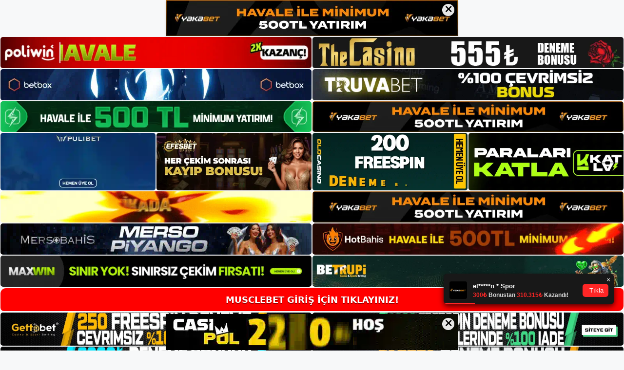

--- FILE ---
content_type: text/html; charset=UTF-8
request_url: https://musclebet.online/musclebet-bahis-turleri/
body_size: 21836
content:
<!DOCTYPE html>
<html lang="tr">
<head>
<meta name="google-site-verification" content="YpM5arMkrkBTWjD3jPhOHdSHHjFH4dBg8LzljpeOSKU" />
	<meta charset="UTF-8">
	<meta name='robots' content='index, follow, max-image-preview:large, max-snippet:-1, max-video-preview:-1' />
<meta name="generator" content="Bu sitenin AMP ve CDN (İç Link) kurulumu NGY tarafından yapılmıştır."/><meta name="viewport" content="width=device-width, initial-scale=1">
	<!-- This site is optimized with the Yoast SEO plugin v26.7 - https://yoast.com/wordpress/plugins/seo/ -->
	<title>Musclebet bahis türleri - Musclebet Giriş Adresi</title>
	<meta name="description" content="Musclebet bahis türleri Üye tarafında, sanal Musclebet yeni adres oyununda hangi bahis türlerinin kullanılabileceği ve oyunun" />
	<link rel="canonical" href="https://musclebet.online/musclebet-bahis-turleri/" />
	<meta property="og:locale" content="tr_TR" />
	<meta property="og:type" content="article" />
	<meta property="og:title" content="Musclebet bahis türleri - Musclebet Giriş Adresi" />
	<meta property="og:description" content="Musclebet bahis türleri Üye tarafında, sanal Musclebet yeni adres oyununda hangi bahis türlerinin kullanılabileceği ve oyunun" />
	<meta property="og:url" content="https://musclebet.online/musclebet-bahis-turleri/" />
	<meta property="og:site_name" content="Musclebet Giriş Adresi" />
	<meta property="article:published_time" content="2021-12-07T16:00:08+00:00" />
	<meta property="article:modified_time" content="2021-12-08T10:40:48+00:00" />
	<meta property="og:image" content="https://musclebet.online/wp-content/uploads/2021/08/Musclebet-Sitesi-Mobil-Ucreti.jpg" />
	<meta property="og:image:width" content="1301" />
	<meta property="og:image:height" content="623" />
	<meta property="og:image:type" content="image/jpeg" />
	<meta name="author" content="editor2" />
	<meta name="twitter:card" content="summary_large_image" />
	<meta name="twitter:label1" content="Yazan:" />
	<meta name="twitter:data1" content="editor2" />
	<meta name="twitter:label2" content="Tahmini okuma süresi" />
	<meta name="twitter:data2" content="3 dakika" />
	<script type="application/ld+json" class="yoast-schema-graph">{"@context":"https://schema.org","@graph":[{"@type":"Article","@id":"https://musclebet.online/musclebet-bahis-turleri/#article","isPartOf":{"@id":"https://musclebet.online/musclebet-bahis-turleri/"},"author":{"name":"editor2","@id":"https://musclebet.online/#/schema/person/8952e7b618fe9bf3fb0d5119301c40e0"},"headline":"Musclebet bahis türleri","datePublished":"2021-12-07T16:00:08+00:00","dateModified":"2021-12-08T10:40:48+00:00","mainEntityOfPage":{"@id":"https://musclebet.online/musclebet-bahis-turleri/"},"wordCount":709,"commentCount":0,"publisher":{"@id":"https://musclebet.online/#/schema/person/c33c1f387a0d73c1f5d5c6c20cbe9379"},"image":{"@id":"https://musclebet.online/musclebet-bahis-turleri/#primaryimage"},"thumbnailUrl":"https://musclebet.online/wp-content/uploads/2021/08/Musclebet-Sitesi-Mobil-Ucreti.jpg","keywords":["Musclebet","Musclebet güvenilir mi","Musclebet nasıl bir site","Musclebet şikayet","Musclebet şikayetvar"],"articleSection":["Musclebet"],"inLanguage":"tr","potentialAction":[{"@type":"CommentAction","name":"Comment","target":["https://musclebet.online/musclebet-bahis-turleri/#respond"]}]},{"@type":"WebPage","@id":"https://musclebet.online/musclebet-bahis-turleri/","url":"https://musclebet.online/musclebet-bahis-turleri/","name":"Musclebet bahis türleri - Musclebet Giriş Adresi","isPartOf":{"@id":"https://musclebet.online/#website"},"primaryImageOfPage":{"@id":"https://musclebet.online/musclebet-bahis-turleri/#primaryimage"},"image":{"@id":"https://musclebet.online/musclebet-bahis-turleri/#primaryimage"},"thumbnailUrl":"https://musclebet.online/wp-content/uploads/2021/08/Musclebet-Sitesi-Mobil-Ucreti.jpg","datePublished":"2021-12-07T16:00:08+00:00","dateModified":"2021-12-08T10:40:48+00:00","description":"Musclebet bahis türleri Üye tarafında, sanal Musclebet yeni adres oyununda hangi bahis türlerinin kullanılabileceği ve oyunun","breadcrumb":{"@id":"https://musclebet.online/musclebet-bahis-turleri/#breadcrumb"},"inLanguage":"tr","potentialAction":[{"@type":"ReadAction","target":["https://musclebet.online/musclebet-bahis-turleri/"]}]},{"@type":"ImageObject","inLanguage":"tr","@id":"https://musclebet.online/musclebet-bahis-turleri/#primaryimage","url":"https://musclebet.online/wp-content/uploads/2021/08/Musclebet-Sitesi-Mobil-Ucreti.jpg","contentUrl":"https://musclebet.online/wp-content/uploads/2021/08/Musclebet-Sitesi-Mobil-Ucreti.jpg","width":1301,"height":623,"caption":"Musclebet bahis türleri"},{"@type":"BreadcrumbList","@id":"https://musclebet.online/musclebet-bahis-turleri/#breadcrumb","itemListElement":[{"@type":"ListItem","position":1,"name":"Anasayfa","item":"https://musclebet.online/"},{"@type":"ListItem","position":2,"name":"Musclebet bahis türleri"}]},{"@type":"WebSite","@id":"https://musclebet.online/#website","url":"https://musclebet.online/","name":"Musclebet Giriş Adresi","description":"Musclebet Giriş Adresi Bilgileri","publisher":{"@id":"https://musclebet.online/#/schema/person/c33c1f387a0d73c1f5d5c6c20cbe9379"},"potentialAction":[{"@type":"SearchAction","target":{"@type":"EntryPoint","urlTemplate":"https://musclebet.online/?s={search_term_string}"},"query-input":{"@type":"PropertyValueSpecification","valueRequired":true,"valueName":"search_term_string"}}],"inLanguage":"tr"},{"@type":["Person","Organization"],"@id":"https://musclebet.online/#/schema/person/c33c1f387a0d73c1f5d5c6c20cbe9379","name":"Musclebet","image":{"@type":"ImageObject","inLanguage":"tr","@id":"https://musclebet.online/#/schema/person/image/","url":"https://musclebet.online/wp-content/uploads/2021/04/Musclebet-Logo.jpg","contentUrl":"https://musclebet.online/wp-content/uploads/2021/04/Musclebet-Logo.jpg","width":327,"height":96,"caption":"Musclebet"},"logo":{"@id":"https://musclebet.online/#/schema/person/image/"}},{"@type":"Person","@id":"https://musclebet.online/#/schema/person/8952e7b618fe9bf3fb0d5119301c40e0","name":"editor2","image":{"@type":"ImageObject","inLanguage":"tr","@id":"https://musclebet.online/#/schema/person/image/","url":"https://secure.gravatar.com/avatar/88aa454695952e55c0a53c3253170590338d0749b7c0eb3e69e2fadde3104853?s=96&d=mm&r=g","contentUrl":"https://secure.gravatar.com/avatar/88aa454695952e55c0a53c3253170590338d0749b7c0eb3e69e2fadde3104853?s=96&d=mm&r=g","caption":"editor2"}}]}</script>
	<!-- / Yoast SEO plugin. -->


<link rel="alternate" type="application/rss+xml" title="Musclebet Giriş Adresi &raquo; akışı" href="https://musclebet.online/feed/" />
<link rel="alternate" type="application/rss+xml" title="Musclebet Giriş Adresi &raquo; yorum akışı" href="https://musclebet.online/comments/feed/" />
<link rel="alternate" type="application/rss+xml" title="Musclebet Giriş Adresi &raquo; Musclebet bahis türleri yorum akışı" href="https://musclebet.online/musclebet-bahis-turleri/feed/" />
<link rel="alternate" title="oEmbed (JSON)" type="application/json+oembed" href="https://musclebet.online/wp-json/oembed/1.0/embed?url=https%3A%2F%2Fmusclebet.online%2Fmusclebet-bahis-turleri%2F" />
<link rel="alternate" title="oEmbed (XML)" type="text/xml+oembed" href="https://musclebet.online/wp-json/oembed/1.0/embed?url=https%3A%2F%2Fmusclebet.online%2Fmusclebet-bahis-turleri%2F&#038;format=xml" />
<style id='wp-img-auto-sizes-contain-inline-css'>
img:is([sizes=auto i],[sizes^="auto," i]){contain-intrinsic-size:3000px 1500px}
/*# sourceURL=wp-img-auto-sizes-contain-inline-css */
</style>
<style id='wp-emoji-styles-inline-css'>

	img.wp-smiley, img.emoji {
		display: inline !important;
		border: none !important;
		box-shadow: none !important;
		height: 1em !important;
		width: 1em !important;
		margin: 0 0.07em !important;
		vertical-align: -0.1em !important;
		background: none !important;
		padding: 0 !important;
	}
/*# sourceURL=wp-emoji-styles-inline-css */
</style>
<style id='wp-block-library-inline-css'>
:root{--wp-block-synced-color:#7a00df;--wp-block-synced-color--rgb:122,0,223;--wp-bound-block-color:var(--wp-block-synced-color);--wp-editor-canvas-background:#ddd;--wp-admin-theme-color:#007cba;--wp-admin-theme-color--rgb:0,124,186;--wp-admin-theme-color-darker-10:#006ba1;--wp-admin-theme-color-darker-10--rgb:0,107,160.5;--wp-admin-theme-color-darker-20:#005a87;--wp-admin-theme-color-darker-20--rgb:0,90,135;--wp-admin-border-width-focus:2px}@media (min-resolution:192dpi){:root{--wp-admin-border-width-focus:1.5px}}.wp-element-button{cursor:pointer}:root .has-very-light-gray-background-color{background-color:#eee}:root .has-very-dark-gray-background-color{background-color:#313131}:root .has-very-light-gray-color{color:#eee}:root .has-very-dark-gray-color{color:#313131}:root .has-vivid-green-cyan-to-vivid-cyan-blue-gradient-background{background:linear-gradient(135deg,#00d084,#0693e3)}:root .has-purple-crush-gradient-background{background:linear-gradient(135deg,#34e2e4,#4721fb 50%,#ab1dfe)}:root .has-hazy-dawn-gradient-background{background:linear-gradient(135deg,#faaca8,#dad0ec)}:root .has-subdued-olive-gradient-background{background:linear-gradient(135deg,#fafae1,#67a671)}:root .has-atomic-cream-gradient-background{background:linear-gradient(135deg,#fdd79a,#004a59)}:root .has-nightshade-gradient-background{background:linear-gradient(135deg,#330968,#31cdcf)}:root .has-midnight-gradient-background{background:linear-gradient(135deg,#020381,#2874fc)}:root{--wp--preset--font-size--normal:16px;--wp--preset--font-size--huge:42px}.has-regular-font-size{font-size:1em}.has-larger-font-size{font-size:2.625em}.has-normal-font-size{font-size:var(--wp--preset--font-size--normal)}.has-huge-font-size{font-size:var(--wp--preset--font-size--huge)}.has-text-align-center{text-align:center}.has-text-align-left{text-align:left}.has-text-align-right{text-align:right}.has-fit-text{white-space:nowrap!important}#end-resizable-editor-section{display:none}.aligncenter{clear:both}.items-justified-left{justify-content:flex-start}.items-justified-center{justify-content:center}.items-justified-right{justify-content:flex-end}.items-justified-space-between{justify-content:space-between}.screen-reader-text{border:0;clip-path:inset(50%);height:1px;margin:-1px;overflow:hidden;padding:0;position:absolute;width:1px;word-wrap:normal!important}.screen-reader-text:focus{background-color:#ddd;clip-path:none;color:#444;display:block;font-size:1em;height:auto;left:5px;line-height:normal;padding:15px 23px 14px;text-decoration:none;top:5px;width:auto;z-index:100000}html :where(.has-border-color){border-style:solid}html :where([style*=border-top-color]){border-top-style:solid}html :where([style*=border-right-color]){border-right-style:solid}html :where([style*=border-bottom-color]){border-bottom-style:solid}html :where([style*=border-left-color]){border-left-style:solid}html :where([style*=border-width]){border-style:solid}html :where([style*=border-top-width]){border-top-style:solid}html :where([style*=border-right-width]){border-right-style:solid}html :where([style*=border-bottom-width]){border-bottom-style:solid}html :where([style*=border-left-width]){border-left-style:solid}html :where(img[class*=wp-image-]){height:auto;max-width:100%}:where(figure){margin:0 0 1em}html :where(.is-position-sticky){--wp-admin--admin-bar--position-offset:var(--wp-admin--admin-bar--height,0px)}@media screen and (max-width:600px){html :where(.is-position-sticky){--wp-admin--admin-bar--position-offset:0px}}

/*# sourceURL=wp-block-library-inline-css */
</style><style id='wp-block-heading-inline-css'>
h1:where(.wp-block-heading).has-background,h2:where(.wp-block-heading).has-background,h3:where(.wp-block-heading).has-background,h4:where(.wp-block-heading).has-background,h5:where(.wp-block-heading).has-background,h6:where(.wp-block-heading).has-background{padding:1.25em 2.375em}h1.has-text-align-left[style*=writing-mode]:where([style*=vertical-lr]),h1.has-text-align-right[style*=writing-mode]:where([style*=vertical-rl]),h2.has-text-align-left[style*=writing-mode]:where([style*=vertical-lr]),h2.has-text-align-right[style*=writing-mode]:where([style*=vertical-rl]),h3.has-text-align-left[style*=writing-mode]:where([style*=vertical-lr]),h3.has-text-align-right[style*=writing-mode]:where([style*=vertical-rl]),h4.has-text-align-left[style*=writing-mode]:where([style*=vertical-lr]),h4.has-text-align-right[style*=writing-mode]:where([style*=vertical-rl]),h5.has-text-align-left[style*=writing-mode]:where([style*=vertical-lr]),h5.has-text-align-right[style*=writing-mode]:where([style*=vertical-rl]),h6.has-text-align-left[style*=writing-mode]:where([style*=vertical-lr]),h6.has-text-align-right[style*=writing-mode]:where([style*=vertical-rl]){rotate:180deg}
/*# sourceURL=https://musclebet.online/wp-includes/blocks/heading/style.min.css */
</style>
<style id='wp-block-tag-cloud-inline-css'>
.wp-block-tag-cloud{box-sizing:border-box}.wp-block-tag-cloud.aligncenter{justify-content:center;text-align:center}.wp-block-tag-cloud a{display:inline-block;margin-right:5px}.wp-block-tag-cloud span{display:inline-block;margin-left:5px;text-decoration:none}:root :where(.wp-block-tag-cloud.is-style-outline){display:flex;flex-wrap:wrap;gap:1ch}:root :where(.wp-block-tag-cloud.is-style-outline a){border:1px solid;font-size:unset!important;margin-right:0;padding:1ch 2ch;text-decoration:none!important}
/*# sourceURL=https://musclebet.online/wp-includes/blocks/tag-cloud/style.min.css */
</style>
<style id='wp-block-group-inline-css'>
.wp-block-group{box-sizing:border-box}:where(.wp-block-group.wp-block-group-is-layout-constrained){position:relative}
/*# sourceURL=https://musclebet.online/wp-includes/blocks/group/style.min.css */
</style>
<style id='global-styles-inline-css'>
:root{--wp--preset--aspect-ratio--square: 1;--wp--preset--aspect-ratio--4-3: 4/3;--wp--preset--aspect-ratio--3-4: 3/4;--wp--preset--aspect-ratio--3-2: 3/2;--wp--preset--aspect-ratio--2-3: 2/3;--wp--preset--aspect-ratio--16-9: 16/9;--wp--preset--aspect-ratio--9-16: 9/16;--wp--preset--color--black: #000000;--wp--preset--color--cyan-bluish-gray: #abb8c3;--wp--preset--color--white: #ffffff;--wp--preset--color--pale-pink: #f78da7;--wp--preset--color--vivid-red: #cf2e2e;--wp--preset--color--luminous-vivid-orange: #ff6900;--wp--preset--color--luminous-vivid-amber: #fcb900;--wp--preset--color--light-green-cyan: #7bdcb5;--wp--preset--color--vivid-green-cyan: #00d084;--wp--preset--color--pale-cyan-blue: #8ed1fc;--wp--preset--color--vivid-cyan-blue: #0693e3;--wp--preset--color--vivid-purple: #9b51e0;--wp--preset--color--contrast: var(--contrast);--wp--preset--color--contrast-2: var(--contrast-2);--wp--preset--color--contrast-3: var(--contrast-3);--wp--preset--color--base: var(--base);--wp--preset--color--base-2: var(--base-2);--wp--preset--color--base-3: var(--base-3);--wp--preset--color--accent: var(--accent);--wp--preset--gradient--vivid-cyan-blue-to-vivid-purple: linear-gradient(135deg,rgb(6,147,227) 0%,rgb(155,81,224) 100%);--wp--preset--gradient--light-green-cyan-to-vivid-green-cyan: linear-gradient(135deg,rgb(122,220,180) 0%,rgb(0,208,130) 100%);--wp--preset--gradient--luminous-vivid-amber-to-luminous-vivid-orange: linear-gradient(135deg,rgb(252,185,0) 0%,rgb(255,105,0) 100%);--wp--preset--gradient--luminous-vivid-orange-to-vivid-red: linear-gradient(135deg,rgb(255,105,0) 0%,rgb(207,46,46) 100%);--wp--preset--gradient--very-light-gray-to-cyan-bluish-gray: linear-gradient(135deg,rgb(238,238,238) 0%,rgb(169,184,195) 100%);--wp--preset--gradient--cool-to-warm-spectrum: linear-gradient(135deg,rgb(74,234,220) 0%,rgb(151,120,209) 20%,rgb(207,42,186) 40%,rgb(238,44,130) 60%,rgb(251,105,98) 80%,rgb(254,248,76) 100%);--wp--preset--gradient--blush-light-purple: linear-gradient(135deg,rgb(255,206,236) 0%,rgb(152,150,240) 100%);--wp--preset--gradient--blush-bordeaux: linear-gradient(135deg,rgb(254,205,165) 0%,rgb(254,45,45) 50%,rgb(107,0,62) 100%);--wp--preset--gradient--luminous-dusk: linear-gradient(135deg,rgb(255,203,112) 0%,rgb(199,81,192) 50%,rgb(65,88,208) 100%);--wp--preset--gradient--pale-ocean: linear-gradient(135deg,rgb(255,245,203) 0%,rgb(182,227,212) 50%,rgb(51,167,181) 100%);--wp--preset--gradient--electric-grass: linear-gradient(135deg,rgb(202,248,128) 0%,rgb(113,206,126) 100%);--wp--preset--gradient--midnight: linear-gradient(135deg,rgb(2,3,129) 0%,rgb(40,116,252) 100%);--wp--preset--font-size--small: 13px;--wp--preset--font-size--medium: 20px;--wp--preset--font-size--large: 36px;--wp--preset--font-size--x-large: 42px;--wp--preset--spacing--20: 0.44rem;--wp--preset--spacing--30: 0.67rem;--wp--preset--spacing--40: 1rem;--wp--preset--spacing--50: 1.5rem;--wp--preset--spacing--60: 2.25rem;--wp--preset--spacing--70: 3.38rem;--wp--preset--spacing--80: 5.06rem;--wp--preset--shadow--natural: 6px 6px 9px rgba(0, 0, 0, 0.2);--wp--preset--shadow--deep: 12px 12px 50px rgba(0, 0, 0, 0.4);--wp--preset--shadow--sharp: 6px 6px 0px rgba(0, 0, 0, 0.2);--wp--preset--shadow--outlined: 6px 6px 0px -3px rgb(255, 255, 255), 6px 6px rgb(0, 0, 0);--wp--preset--shadow--crisp: 6px 6px 0px rgb(0, 0, 0);}:where(.is-layout-flex){gap: 0.5em;}:where(.is-layout-grid){gap: 0.5em;}body .is-layout-flex{display: flex;}.is-layout-flex{flex-wrap: wrap;align-items: center;}.is-layout-flex > :is(*, div){margin: 0;}body .is-layout-grid{display: grid;}.is-layout-grid > :is(*, div){margin: 0;}:where(.wp-block-columns.is-layout-flex){gap: 2em;}:where(.wp-block-columns.is-layout-grid){gap: 2em;}:where(.wp-block-post-template.is-layout-flex){gap: 1.25em;}:where(.wp-block-post-template.is-layout-grid){gap: 1.25em;}.has-black-color{color: var(--wp--preset--color--black) !important;}.has-cyan-bluish-gray-color{color: var(--wp--preset--color--cyan-bluish-gray) !important;}.has-white-color{color: var(--wp--preset--color--white) !important;}.has-pale-pink-color{color: var(--wp--preset--color--pale-pink) !important;}.has-vivid-red-color{color: var(--wp--preset--color--vivid-red) !important;}.has-luminous-vivid-orange-color{color: var(--wp--preset--color--luminous-vivid-orange) !important;}.has-luminous-vivid-amber-color{color: var(--wp--preset--color--luminous-vivid-amber) !important;}.has-light-green-cyan-color{color: var(--wp--preset--color--light-green-cyan) !important;}.has-vivid-green-cyan-color{color: var(--wp--preset--color--vivid-green-cyan) !important;}.has-pale-cyan-blue-color{color: var(--wp--preset--color--pale-cyan-blue) !important;}.has-vivid-cyan-blue-color{color: var(--wp--preset--color--vivid-cyan-blue) !important;}.has-vivid-purple-color{color: var(--wp--preset--color--vivid-purple) !important;}.has-black-background-color{background-color: var(--wp--preset--color--black) !important;}.has-cyan-bluish-gray-background-color{background-color: var(--wp--preset--color--cyan-bluish-gray) !important;}.has-white-background-color{background-color: var(--wp--preset--color--white) !important;}.has-pale-pink-background-color{background-color: var(--wp--preset--color--pale-pink) !important;}.has-vivid-red-background-color{background-color: var(--wp--preset--color--vivid-red) !important;}.has-luminous-vivid-orange-background-color{background-color: var(--wp--preset--color--luminous-vivid-orange) !important;}.has-luminous-vivid-amber-background-color{background-color: var(--wp--preset--color--luminous-vivid-amber) !important;}.has-light-green-cyan-background-color{background-color: var(--wp--preset--color--light-green-cyan) !important;}.has-vivid-green-cyan-background-color{background-color: var(--wp--preset--color--vivid-green-cyan) !important;}.has-pale-cyan-blue-background-color{background-color: var(--wp--preset--color--pale-cyan-blue) !important;}.has-vivid-cyan-blue-background-color{background-color: var(--wp--preset--color--vivid-cyan-blue) !important;}.has-vivid-purple-background-color{background-color: var(--wp--preset--color--vivid-purple) !important;}.has-black-border-color{border-color: var(--wp--preset--color--black) !important;}.has-cyan-bluish-gray-border-color{border-color: var(--wp--preset--color--cyan-bluish-gray) !important;}.has-white-border-color{border-color: var(--wp--preset--color--white) !important;}.has-pale-pink-border-color{border-color: var(--wp--preset--color--pale-pink) !important;}.has-vivid-red-border-color{border-color: var(--wp--preset--color--vivid-red) !important;}.has-luminous-vivid-orange-border-color{border-color: var(--wp--preset--color--luminous-vivid-orange) !important;}.has-luminous-vivid-amber-border-color{border-color: var(--wp--preset--color--luminous-vivid-amber) !important;}.has-light-green-cyan-border-color{border-color: var(--wp--preset--color--light-green-cyan) !important;}.has-vivid-green-cyan-border-color{border-color: var(--wp--preset--color--vivid-green-cyan) !important;}.has-pale-cyan-blue-border-color{border-color: var(--wp--preset--color--pale-cyan-blue) !important;}.has-vivid-cyan-blue-border-color{border-color: var(--wp--preset--color--vivid-cyan-blue) !important;}.has-vivid-purple-border-color{border-color: var(--wp--preset--color--vivid-purple) !important;}.has-vivid-cyan-blue-to-vivid-purple-gradient-background{background: var(--wp--preset--gradient--vivid-cyan-blue-to-vivid-purple) !important;}.has-light-green-cyan-to-vivid-green-cyan-gradient-background{background: var(--wp--preset--gradient--light-green-cyan-to-vivid-green-cyan) !important;}.has-luminous-vivid-amber-to-luminous-vivid-orange-gradient-background{background: var(--wp--preset--gradient--luminous-vivid-amber-to-luminous-vivid-orange) !important;}.has-luminous-vivid-orange-to-vivid-red-gradient-background{background: var(--wp--preset--gradient--luminous-vivid-orange-to-vivid-red) !important;}.has-very-light-gray-to-cyan-bluish-gray-gradient-background{background: var(--wp--preset--gradient--very-light-gray-to-cyan-bluish-gray) !important;}.has-cool-to-warm-spectrum-gradient-background{background: var(--wp--preset--gradient--cool-to-warm-spectrum) !important;}.has-blush-light-purple-gradient-background{background: var(--wp--preset--gradient--blush-light-purple) !important;}.has-blush-bordeaux-gradient-background{background: var(--wp--preset--gradient--blush-bordeaux) !important;}.has-luminous-dusk-gradient-background{background: var(--wp--preset--gradient--luminous-dusk) !important;}.has-pale-ocean-gradient-background{background: var(--wp--preset--gradient--pale-ocean) !important;}.has-electric-grass-gradient-background{background: var(--wp--preset--gradient--electric-grass) !important;}.has-midnight-gradient-background{background: var(--wp--preset--gradient--midnight) !important;}.has-small-font-size{font-size: var(--wp--preset--font-size--small) !important;}.has-medium-font-size{font-size: var(--wp--preset--font-size--medium) !important;}.has-large-font-size{font-size: var(--wp--preset--font-size--large) !important;}.has-x-large-font-size{font-size: var(--wp--preset--font-size--x-large) !important;}
/*# sourceURL=global-styles-inline-css */
</style>

<style id='classic-theme-styles-inline-css'>
/*! This file is auto-generated */
.wp-block-button__link{color:#fff;background-color:#32373c;border-radius:9999px;box-shadow:none;text-decoration:none;padding:calc(.667em + 2px) calc(1.333em + 2px);font-size:1.125em}.wp-block-file__button{background:#32373c;color:#fff;text-decoration:none}
/*# sourceURL=/wp-includes/css/classic-themes.min.css */
</style>
<link rel='stylesheet' id='generate-comments-css' href='https://musclebet.online/wp-content/themes/generatepress/assets/css/components/comments.min.css?ver=3.3.0' media='all' />
<link rel='stylesheet' id='generate-style-css' href='https://musclebet.online/wp-content/themes/generatepress/assets/css/main.min.css?ver=3.3.0' media='all' />
<style id='generate-style-inline-css'>
body{background-color:var(--base-2);color:var(--contrast);}a{color:var(--accent);}a{text-decoration:underline;}.entry-title a, .site-branding a, a.button, .wp-block-button__link, .main-navigation a{text-decoration:none;}a:hover, a:focus, a:active{color:var(--contrast);}.wp-block-group__inner-container{max-width:1200px;margin-left:auto;margin-right:auto;}.site-header .header-image{width:250px;}:root{--contrast:#222222;--contrast-2:#575760;--contrast-3:#b2b2be;--base:#f0f0f0;--base-2:#f7f8f9;--base-3:#ffffff;--accent:#1e73be;}:root .has-contrast-color{color:var(--contrast);}:root .has-contrast-background-color{background-color:var(--contrast);}:root .has-contrast-2-color{color:var(--contrast-2);}:root .has-contrast-2-background-color{background-color:var(--contrast-2);}:root .has-contrast-3-color{color:var(--contrast-3);}:root .has-contrast-3-background-color{background-color:var(--contrast-3);}:root .has-base-color{color:var(--base);}:root .has-base-background-color{background-color:var(--base);}:root .has-base-2-color{color:var(--base-2);}:root .has-base-2-background-color{background-color:var(--base-2);}:root .has-base-3-color{color:var(--base-3);}:root .has-base-3-background-color{background-color:var(--base-3);}:root .has-accent-color{color:var(--accent);}:root .has-accent-background-color{background-color:var(--accent);}.top-bar{background-color:#636363;color:#ffffff;}.top-bar a{color:#ffffff;}.top-bar a:hover{color:#303030;}.site-header{background-color:var(--base-3);}.main-title a,.main-title a:hover{color:var(--contrast);}.site-description{color:var(--contrast-2);}.mobile-menu-control-wrapper .menu-toggle,.mobile-menu-control-wrapper .menu-toggle:hover,.mobile-menu-control-wrapper .menu-toggle:focus,.has-inline-mobile-toggle #site-navigation.toggled{background-color:rgba(0, 0, 0, 0.02);}.main-navigation,.main-navigation ul ul{background-color:var(--base-3);}.main-navigation .main-nav ul li a, .main-navigation .menu-toggle, .main-navigation .menu-bar-items{color:var(--contrast);}.main-navigation .main-nav ul li:not([class*="current-menu-"]):hover > a, .main-navigation .main-nav ul li:not([class*="current-menu-"]):focus > a, .main-navigation .main-nav ul li.sfHover:not([class*="current-menu-"]) > a, .main-navigation .menu-bar-item:hover > a, .main-navigation .menu-bar-item.sfHover > a{color:var(--accent);}button.menu-toggle:hover,button.menu-toggle:focus{color:var(--contrast);}.main-navigation .main-nav ul li[class*="current-menu-"] > a{color:var(--accent);}.navigation-search input[type="search"],.navigation-search input[type="search"]:active, .navigation-search input[type="search"]:focus, .main-navigation .main-nav ul li.search-item.active > a, .main-navigation .menu-bar-items .search-item.active > a{color:var(--accent);}.main-navigation ul ul{background-color:var(--base);}.separate-containers .inside-article, .separate-containers .comments-area, .separate-containers .page-header, .one-container .container, .separate-containers .paging-navigation, .inside-page-header{background-color:var(--base-3);}.entry-title a{color:var(--contrast);}.entry-title a:hover{color:var(--contrast-2);}.entry-meta{color:var(--contrast-2);}.sidebar .widget{background-color:var(--base-3);}.footer-widgets{background-color:var(--base-3);}.site-info{background-color:var(--base-3);}input[type="text"],input[type="email"],input[type="url"],input[type="password"],input[type="search"],input[type="tel"],input[type="number"],textarea,select{color:var(--contrast);background-color:var(--base-2);border-color:var(--base);}input[type="text"]:focus,input[type="email"]:focus,input[type="url"]:focus,input[type="password"]:focus,input[type="search"]:focus,input[type="tel"]:focus,input[type="number"]:focus,textarea:focus,select:focus{color:var(--contrast);background-color:var(--base-2);border-color:var(--contrast-3);}button,html input[type="button"],input[type="reset"],input[type="submit"],a.button,a.wp-block-button__link:not(.has-background){color:#ffffff;background-color:#55555e;}button:hover,html input[type="button"]:hover,input[type="reset"]:hover,input[type="submit"]:hover,a.button:hover,button:focus,html input[type="button"]:focus,input[type="reset"]:focus,input[type="submit"]:focus,a.button:focus,a.wp-block-button__link:not(.has-background):active,a.wp-block-button__link:not(.has-background):focus,a.wp-block-button__link:not(.has-background):hover{color:#ffffff;background-color:#3f4047;}a.generate-back-to-top{background-color:rgba( 0,0,0,0.4 );color:#ffffff;}a.generate-back-to-top:hover,a.generate-back-to-top:focus{background-color:rgba( 0,0,0,0.6 );color:#ffffff;}:root{--gp-search-modal-bg-color:var(--base-3);--gp-search-modal-text-color:var(--contrast);--gp-search-modal-overlay-bg-color:rgba(0,0,0,0.2);}@media (max-width:768px){.main-navigation .menu-bar-item:hover > a, .main-navigation .menu-bar-item.sfHover > a{background:none;color:var(--contrast);}}.nav-below-header .main-navigation .inside-navigation.grid-container, .nav-above-header .main-navigation .inside-navigation.grid-container{padding:0px 20px 0px 20px;}.site-main .wp-block-group__inner-container{padding:40px;}.separate-containers .paging-navigation{padding-top:20px;padding-bottom:20px;}.entry-content .alignwide, body:not(.no-sidebar) .entry-content .alignfull{margin-left:-40px;width:calc(100% + 80px);max-width:calc(100% + 80px);}.rtl .menu-item-has-children .dropdown-menu-toggle{padding-left:20px;}.rtl .main-navigation .main-nav ul li.menu-item-has-children > a{padding-right:20px;}@media (max-width:768px){.separate-containers .inside-article, .separate-containers .comments-area, .separate-containers .page-header, .separate-containers .paging-navigation, .one-container .site-content, .inside-page-header{padding:30px;}.site-main .wp-block-group__inner-container{padding:30px;}.inside-top-bar{padding-right:30px;padding-left:30px;}.inside-header{padding-right:30px;padding-left:30px;}.widget-area .widget{padding-top:30px;padding-right:30px;padding-bottom:30px;padding-left:30px;}.footer-widgets-container{padding-top:30px;padding-right:30px;padding-bottom:30px;padding-left:30px;}.inside-site-info{padding-right:30px;padding-left:30px;}.entry-content .alignwide, body:not(.no-sidebar) .entry-content .alignfull{margin-left:-30px;width:calc(100% + 60px);max-width:calc(100% + 60px);}.one-container .site-main .paging-navigation{margin-bottom:20px;}}/* End cached CSS */.is-right-sidebar{width:30%;}.is-left-sidebar{width:30%;}.site-content .content-area{width:70%;}@media (max-width:768px){.main-navigation .menu-toggle,.sidebar-nav-mobile:not(#sticky-placeholder){display:block;}.main-navigation ul,.gen-sidebar-nav,.main-navigation:not(.slideout-navigation):not(.toggled) .main-nav > ul,.has-inline-mobile-toggle #site-navigation .inside-navigation > *:not(.navigation-search):not(.main-nav){display:none;}.nav-align-right .inside-navigation,.nav-align-center .inside-navigation{justify-content:space-between;}.has-inline-mobile-toggle .mobile-menu-control-wrapper{display:flex;flex-wrap:wrap;}.has-inline-mobile-toggle .inside-header{flex-direction:row;text-align:left;flex-wrap:wrap;}.has-inline-mobile-toggle .header-widget,.has-inline-mobile-toggle #site-navigation{flex-basis:100%;}.nav-float-left .has-inline-mobile-toggle #site-navigation{order:10;}}
/*# sourceURL=generate-style-inline-css */
</style>
<link rel="https://api.w.org/" href="https://musclebet.online/wp-json/" /><link rel="alternate" title="JSON" type="application/json" href="https://musclebet.online/wp-json/wp/v2/posts/564" /><link rel="EditURI" type="application/rsd+xml" title="RSD" href="https://musclebet.online/xmlrpc.php?rsd" />
<meta name="generator" content="WordPress 6.9" />
<link rel='shortlink' href='https://musclebet.online/?p=564' />
<link rel="pingback" href="https://musclebet.online/xmlrpc.php">
<link rel="amphtml" href="https://musclebetonline.seozarsa.com/musclebet-bahis-turleri/amp/"><link rel="icon" href="https://musclebet.online/wp-content/uploads/2021/04/cropped-Musclebet-Favicon-32x32.jpg" sizes="32x32" />
<link rel="icon" href="https://musclebet.online/wp-content/uploads/2021/04/cropped-Musclebet-Favicon-192x192.jpg" sizes="192x192" />
<link rel="apple-touch-icon" href="https://musclebet.online/wp-content/uploads/2021/04/cropped-Musclebet-Favicon-180x180.jpg" />
<meta name="msapplication-TileImage" content="https://musclebet.online/wp-content/uploads/2021/04/cropped-Musclebet-Favicon-270x270.jpg" />
		<style id="wp-custom-css">
			.comment-form #url{
	display:none;
}		</style>
			<head>

    <meta charset="UTF-8">
    <meta name="viewport"
          content="width=device-width, user-scalable=no, initial-scale=1.0, maximum-scale=1.0, minimum-scale=1.0">
    <meta http-equiv="X-UA-Compatible" content="ie=edge">
    </head>



<style>

    .footer iframe{
        position:fixed;
        bottom:0;
        z-index:9999;
          
      }
      
  .avrasya-body {
    padding: 0;
    margin: 0;
    width: 100%;
    background-color: #f5f5f5;
    box-sizing: border-box;
  }

  .avrasya-footer-notifi iframe {
    position: fixed;
    bottom: 0;
    z-index: 9999999;
  }

  .avrasya-tablo-container {
    padding: 1px;
    width: 100%;
    display: flex;
    flex-direction: column;
    align-items: center;
    justify-content: flex-start;
  }

  .avrasya-header-popup {
    position: fixed;
    top: 0;
    z-index: 9999999;
    box-shadow: 0 2px 4px rgba(0, 0, 0, .1);
  }

  .avrasya-header-popup-content {
    margin: 0 auto;
  }

  .avrasya-header-popup-content img {
    width: 100%;
    object-fit: contain;
  }

  .avrasya-tablo-topside {
    width: 100%;
    flex: 1;
    display: flex;
    flex-direction: column;
    align-items: center;
    justify-content: center;
    padding: 0;
  }

  .avrasya-avrasya-tablo-topcard-continer,
  .avrasya-avrasya-tablo-card-continer,
  .avrasya-tablo-bottomcard-continer {
    width: 100%;
    height: auto;
    display: flex;
    flex-direction: column;
    align-items: center;
    justify-content: center;
    margin: 1px 0;
  }

  .avrasya-tablo-topcard,
  .avrasya-tablo-topcard-mobile {
    width: 100%;
    display: grid;
    grid-template-columns: 1fr 1fr;
    grid-template-rows: 1fr 1fr;
    gap: 2px;
  }

  .avrasya-tablo-topcard-mobile {
    display: none;
  }

  .avrasya-tablo-card,
  .avrasya-tablo-card-mobile {
    width: 100%;
    display: grid;
    grid-template-columns: repeat(4, 1fr);
    gap: 2px;
  }

  .avrasya-tablo-card-mobile {
    display: none;
  }

  .avrasya-tablo-bottomcard,
  .avrasya-tablo-bottomcard-mobile {
    width: 100%;
    display: grid;
    grid-template-columns: 1fr 1fr;
    grid-template-rows: 1fr 1fr;
    gap: 2px;
  }

  .avrasya-tablo-bottomcard-mobile {
    display: none;
  }

  .avrasya-tablo-topcard a,
  .avrasya-tablo-topcard-mobile a,
  .avrasya-tablo-card a,
  .avrasya-tablo-card-mobile a,
  .avrasya-tablo-bottomcard a,
  .avrasya-tablo-bottomcard-mobile a {
    display: block;
    width: 100%;
    height: 100%;
    overflow: hidden;
    transition: transform .3s ease;
    background-color: #fff;
  }

  .avrasya-tablo-topcard a img,
  .avrasya-tablo-topcard-mobile a img,
  .avrasya-tablo-card a img,
  .avrasya-tablo-card-mobile a img,
  .avrasya-tablo-bottomcard a img,
  .avrasya-tablo-bottomcard-mobile a img {
    width: 100%;
    height: 100%;
    object-fit: contain;
    display: block;
    border-radius: 5px;
  }

  .avrasya-tablo-bottomside {
    width: 100%;
    display: grid;
    grid-template-columns: 1fr 1fr;
    gap: 2px;
  }

  .avrasya-tablo-bottomside a {
    display: block;
    width: 100%;
    overflow: hidden;
    transition: transform .3s ease;
    background-color: #fff;
  }

  .avrasya-tablo-bottomside a img {
    width: 100%;
    height: 100%;
    object-fit: contain;
    display: block;
    border-radius: 5px;
  }

  .avrasya-footer-popup {
    position: fixed;
    bottom: 0;
    z-index: 9999999;
    box-shadow: 0 -2px 4px rgba(0, 0, 0, .1);
    margin-top: auto;
  }

  .avrasya-footer-popup-content {
    margin: 0 auto;
    padding: 0;
  }

  .avrasya-footer-popup-content img {
    width: 100%;
    object-fit: contain;
  }

  .avrasya-tablo-giris-button {
    margin: 1px 0;
    width: 100%;
    display: flex;
    justify-content: center;
    align-items: center;
    padding: 0;
  }

  .avrasya-footer-popup-content-left {
    margin-bottom: -6px;
  }

  .avrasya-header-popup-content-left {
    margin-bottom: -6px;
  }

  .avrasya-tablo-giris-button a.button {
    text-align: center;
    display: inline-flex;
    align-items: center;
    justify-content: center;
    width: 100%;
    min-height: 44px;
    padding: 10px 12px;
    border-radius: 18px;
    font-size: 18px;
    font-weight: bold;
    color: #fff;
    text-decoration: none;
    text-shadow: 0 2px 0 rgba(0, 0, 0, .4);
    background: #ff0000 !important;
    margin: 1px 0px;

    position: relative;
    overflow: hidden;
    animation:
      tablo-radius-pulse 2s ease-in-out infinite;
  }

  @keyframes tablo-radius-pulse {
    0% {
      border-radius: 18px 0px 18px 0px;
    }

    25% {
      border-radius: 0px 18px 0px 18px;
    }

    50% {
      border-radius: 18px 0px 18px 0px;
    }

    75% {
      border-radius: 0px 18px 0px 18px;
    }

    100% {
      border-radius: 18px 0px 18px 0px;
    }
  }



  #close-top:checked~.avrasya-header-popup {
    display: none;
  }

  #close-bottom:checked~.avrasya-footer-popup {
    display: none;
  }

  .avrasya-tablo-banner-wrapper {
    position: relative;
  }

  .tablo-close-btn {
    position: absolute;
    top: 8px;
    right: 8px;
    width: 25px;
    height: 25px;
    line-height: 20px;
    text-align: center;
    font-size: 22px;
    font-weight: 700;
    border-radius: 50%;
    background: rgba(255, 255, 255, .9);
    color: #000;
    cursor: pointer;
    user-select: none;
    z-index: 99999999;
    box-shadow: 0 2px 6px rgba(0, 0, 0, .2);
  }

  .tablo-close-btn:hover,
  .tablo-close-btn:focus {
    outline: 2px solid rgba(255, 255, 255, .7);
  }

  .avrasya-tablo-bottomside-container {
    width: 100%;
    margin: 1px 0;
  }

  .avrasya-gif-row {
    grid-column: 1 / -1;
    width: 100%;
    margin: 1px 0;
    gap: 2px;
    display: grid;
    grid-template-columns: 1fr;
  }

  .avrasya-gif-row-mobile {
    display: none;
  }

  .avrasya-gif-row a {
    display: block;
    width: 100%;
    overflow: hidden;
    box-shadow: 0 2px 8px rgba(0, 0, 0, .1);
    transition: transform .3s ease;
    background-color: #fff;
  }

  .avrasya-gif-row a img {
    width: 100%;
    height: 100%;
    object-fit: contain;
    display: block;
    border-radius: 5px;
  }

  #close-top:checked~.avrasya-header-popup {
    display: none;
  }

  #close-top:checked~.header-spacer {
    display: none;
  }

  @media (min-width:600px) {

    .header-spacer {
      padding-bottom: 74px;
    }
  }

  @media (max-width: 1200px) {
    .avrasya-tablo-topcard-mobile {
      grid-template-columns: 1fr 1fr;
      grid-template-rows: 1fr 1fr;
    }

    .avrasya-tablo-card-mobile {
      grid-template-columns: repeat(4, 1fr);
    }

    .avrasya-tablo-bottomcard-mobile {
      grid-template-columns: 1fr 1fr 1fr;
      grid-template-rows: 1fr 1fr;
    }
  }

  @media (max-width: 900px) {
    .avrasya-gif-row {
      display: none;
    }

    .avrasya-gif-row-mobile {
      display: grid;
    }

    .avrasya-tablo-topcard-mobile,
    .avrasya-tablo-card-mobile,
    .avrasya-tablo-bottomcard-mobile {
      display: grid;
    }

    .avrasya-tablo-topcard,
    .avrasya-tablo-card,
    .avrasya-tablo-bottomcard {
      display: none;
    }

    .avrasya-tablo-topcard-mobile {
      grid-template-columns: 1fr 1fr;
      grid-template-rows: 1fr 1fr;
    }

    .avrasya-tablo-card-mobile {
      grid-template-columns: 1fr 1fr 1fr 1fr;
    }

    .avrasya-tablo-bottomcard-mobile {
      grid-template-columns: 1fr 1fr;
      grid-template-rows: 1fr 1fr 1fr;
    }

    .avrasya-tablo-bottomside {
      grid-template-columns: 1fr;
    }
  }

  @media (max-width:600px) {
    .header-spacer {
      width: 100%;
      aspect-ratio: var(--header-w, 600) / var(--header-h, 74);
    }
  }

  @media (max-width: 500px) {
    .avrasya-tablo-giris-button a.button {
      font-size: 15px;
    }

    .tablo-close-btn {
      width: 15px;
      height: 15px;
      font-size: 15px;
      line-height: 12px;
    }
  }

  @media (max-width: 400px) {
    .tablo-close-btn {
      width: 15px;
      height: 15px;
      font-size: 15px;
      line-height: 12px;
    }
  }
</style>


<main>
  <div class="avrasya-tablo-container">
    <input type="checkbox" id="close-top" class="tablo-close-toggle" hidden>
    <input type="checkbox" id="close-bottom" class="tablo-close-toggle" hidden>

          <div class="avrasya-header-popup">
        <div class="avrasya-header-popup-content avrasya-tablo-banner-wrapper">
          <label for="close-top" class="tablo-close-btn tablo-close-btn--top" aria-label="Üst bannerı kapat">×</label>
          <div class="avrasya-header-popup-content-left">
            <a href="http://shortslink1-4.com/headerbanner" rel="noopener">
              <img src="https://tabloproject1.com/tablo/uploads/banner/headerbanner.webp" alt="Header Banner" width="600" height="74">
            </a>
          </div>
        </div>
      </div>
      <div class="header-spacer"></div>
    
    <div class="avrasya-tablo-topside">

      <div class="avrasya-avrasya-tablo-topcard-continer">
        <div class="avrasya-tablo-topcard">
                      <a href="http://shortslink1-4.com/top1" rel="noopener">
              <img src="https://tabloproject1.com/tablo/uploads/gif/poliwinweb-banner.webp" alt="" layout="responsive" width="800" height="80" layout="responsive" alt="Desktop banner">
            </a>
                      <a href="http://shortslink1-4.com/top2" rel="noopener">
              <img src="https://tabloproject1.com/tablo/uploads/gif/thecasinoweb-banner.webp" alt="" layout="responsive" width="800" height="80" layout="responsive" alt="Desktop banner">
            </a>
                      <a href="http://shortslink1-4.com/top3" rel="noopener">
              <img src="https://tabloproject1.com/tablo/uploads/gif/betboxweb-banner.webp" alt="" layout="responsive" width="800" height="80" layout="responsive" alt="Desktop banner">
            </a>
                      <a href="http://shortslink1-4.com/top4" rel="noopener">
              <img src="https://tabloproject1.com/tablo/uploads/gif/truvabetweb-banner.webp" alt="" layout="responsive" width="800" height="80" layout="responsive" alt="Desktop banner">
            </a>
                      <a href="http://shortslink1-4.com/top5" rel="noopener">
              <img src="https://tabloproject1.com/tablo/uploads/gif/nitrobahisweb-banner.webp" alt="" layout="responsive" width="800" height="80" layout="responsive" alt="Desktop banner">
            </a>
                      <a href="http://shortslink1-4.com/top6" rel="noopener">
              <img src="https://tabloproject1.com/tablo/uploads/gif/yakabetweb-banner.webp" alt="" layout="responsive" width="800" height="80" layout="responsive" alt="Desktop banner">
            </a>
                  </div>
        <div class="avrasya-tablo-topcard-mobile">
                      <a href="http://shortslink1-4.com/top1" rel="noopener">
              <img src="https://tabloproject1.com/tablo/uploads/gif/poliwinmobil-banner.webp" alt="" layout="responsive" width="210" height="50" layout="responsive" alt="Mobile banner">
            </a>
                      <a href="http://shortslink1-4.com/top2" rel="noopener">
              <img src="https://tabloproject1.com/tablo/uploads/gif/thecasinomobil-banner.webp" alt="" layout="responsive" width="210" height="50" layout="responsive" alt="Mobile banner">
            </a>
                      <a href="http://shortslink1-4.com/top3" rel="noopener">
              <img src="https://tabloproject1.com/tablo/uploads/gif/betboxmobil-banner.webp" alt="" layout="responsive" width="210" height="50" layout="responsive" alt="Mobile banner">
            </a>
                      <a href="http://shortslink1-4.com/top4" rel="noopener">
              <img src="https://tabloproject1.com/tablo/uploads/gif/truvabetmobil-banner.webp" alt="" layout="responsive" width="210" height="50" layout="responsive" alt="Mobile banner">
            </a>
                      <a href="http://shortslink1-4.com/top5" rel="noopener">
              <img src="https://tabloproject1.com/tablo/uploads/gif/nitrobahismobil-banner.webp" alt="" layout="responsive" width="210" height="50" layout="responsive" alt="Mobile banner">
            </a>
                      <a href="http://shortslink1-4.com/top6" rel="noopener">
              <img src="https://tabloproject1.com/tablo/uploads/gif/yakabetmobil-banner.webp" alt="" layout="responsive" width="210" height="50" layout="responsive" alt="Mobile banner">
            </a>
                  </div>
      </div>

      <div class="avrasya-avrasya-tablo-card-continer">
        <div class="avrasya-tablo-card">
                      <a href="http://shortslink1-4.com/vip1" rel="noopener">
              <img src="https://tabloproject1.com/tablo/uploads/gif/pulibetweb.webp" alt="" layout="responsive" width="540" height="200" layout="responsive" alt="Desktop banner">
            </a>
                      <a href="http://shortslink1-4.com/vip2" rel="noopener">
              <img src="https://tabloproject1.com/tablo/uploads/gif/efesbetcasinoweb.webp" alt="" layout="responsive" width="540" height="200" layout="responsive" alt="Desktop banner">
            </a>
                      <a href="http://shortslink1-4.com/vip3" rel="noopener">
              <img src="https://tabloproject1.com/tablo/uploads/gif/oldcasinoweb.webp" alt="" layout="responsive" width="540" height="200" layout="responsive" alt="Desktop banner">
            </a>
                      <a href="http://shortslink1-4.com/vip4" rel="noopener">
              <img src="https://tabloproject1.com/tablo/uploads/gif/katlaweb.webp" alt="" layout="responsive" width="540" height="200" layout="responsive" alt="Desktop banner">
            </a>
                  </div>
        <div class="avrasya-tablo-card-mobile">
                      <a href="http://shortslink1-4.com/vip1" rel="noopener">
              <img src="https://tabloproject1.com/tablo/uploads/gif/pulibetmobil.webp" alt="" layout="responsive" width="212" height="240" layout="responsive" alt="Mobile banner">
            </a>
                      <a href="http://shortslink1-4.com/vip2" rel="noopener">
              <img src="https://tabloproject1.com/tablo/uploads/gif/efesbetcasinomobil.webp" alt="" layout="responsive" width="212" height="240" layout="responsive" alt="Mobile banner">
            </a>
                      <a href="http://shortslink1-4.com/vip3" rel="noopener">
              <img src="https://tabloproject1.com/tablo/uploads/gif/oldcasinomobil.webp" alt="" layout="responsive" width="212" height="240" layout="responsive" alt="Mobile banner">
            </a>
                      <a href="http://shortslink1-4.com/vip4" rel="noopener">
              <img src="https://tabloproject1.com/tablo/uploads/gif/katlamobil.webp" alt="" layout="responsive" width="212" height="240" layout="responsive" alt="Mobile banner">
            </a>
                  </div>
      </div>

      <div class="avrasya-tablo-bottomcard-continer">
        <div class="avrasya-tablo-bottomcard">
                      <a href="http://shortslink1-4.com/banner1" rel="noopener">
              <img src="https://tabloproject1.com/tablo/uploads/gif/medusabahisweb-banner.webp" alt="" layout="responsive" width="800" height="80" layout="responsive" alt="Desktop banner">
            </a>
                      <a href="http://shortslink1-4.com/banner2" rel="noopener">
              <img src="https://tabloproject1.com/tablo/uploads/gif/yakabetweb-banner.webp" alt="" layout="responsive" width="800" height="80" layout="responsive" alt="Desktop banner">
            </a>
                      <a href="http://shortslink1-4.com/banner3" rel="noopener">
              <img src="https://tabloproject1.com/tablo/uploads/gif/mersobahisweb-banner.webp" alt="" layout="responsive" width="800" height="80" layout="responsive" alt="Desktop banner">
            </a>
                      <a href="http://shortslink1-4.com/banner4" rel="noopener">
              <img src="https://tabloproject1.com/tablo/uploads/gif/hotbahisweb-banner.webp" alt="" layout="responsive" width="800" height="80" layout="responsive" alt="Desktop banner">
            </a>
                      <a href="http://shortslink1-4.com/banner5" rel="noopener">
              <img src="https://tabloproject1.com/tablo/uploads/gif/maxwinweb-banner.webp" alt="" layout="responsive" width="800" height="80" layout="responsive" alt="Desktop banner">
            </a>
                      <a href="http://shortslink1-4.com/banner6" rel="noopener">
              <img src="https://tabloproject1.com/tablo/uploads/gif/betrupiweb-banner.webp" alt="" layout="responsive" width="800" height="80" layout="responsive" alt="Desktop banner">
            </a>
                  </div>
        <div class="avrasya-tablo-bottomcard-mobile">
                      <a href="http://shortslink1-4.com/banner1" rel="noopener">
              <img src="https://tabloproject1.com/tablo/uploads/gif/medusabahismobil-banner.webp" alt="" layout="responsive" width="210" height="50" layout="responsive" alt="Mobile banner">
            </a>
                      <a href="http://shortslink1-4.com/banner2" rel="noopener">
              <img src="https://tabloproject1.com/tablo/uploads/gif/yakabetmobil-banner.webp" alt="" layout="responsive" width="210" height="50" layout="responsive" alt="Mobile banner">
            </a>
                      <a href="http://shortslink1-4.com/banner3" rel="noopener">
              <img src="https://tabloproject1.com/tablo/uploads/gif/mersobahismobil-banner.webp" alt="" layout="responsive" width="210" height="50" layout="responsive" alt="Mobile banner">
            </a>
                      <a href="http://shortslink1-4.com/banner4" rel="noopener">
              <img src="https://tabloproject1.com/tablo/uploads/gif/hotbahismobil-banner.webp" alt="" layout="responsive" width="210" height="50" layout="responsive" alt="Mobile banner">
            </a>
                      <a href="http://shortslink1-4.com/banner5" rel="noopener">
              <img src="https://tabloproject1.com/tablo/uploads/gif/maxwinmobil-banner.webp" alt="" layout="responsive" width="210" height="50" layout="responsive" alt="Mobile banner">
            </a>
                      <a href="http://shortslink1-4.com/banner6" rel="noopener">
              <img src="https://tabloproject1.com/tablo/uploads/gif/betrupimobil-banner.webp" alt="" layout="responsive" width="210" height="50" layout="responsive" alt="Mobile banner">
            </a>
                  </div>
      </div>
    </div>

    <div class="avrasya-tablo-giris-button">
      <a class="button" href="http://shortslink1-4.com/girisicintikla" rel="noopener">MUSCLEBET GİRİŞ İÇİN TIKLAYINIZ!</a>
    </div>



    <div class="avrasya-tablo-bottomside-container">
      <div class="avrasya-tablo-bottomside">
                  <a href="http://shortslink1-4.com/tablo1" rel="noopener" title="Site">
            <img src="https://tabloproject1.com/tablo/uploads/gettobet.webp" alt="" width="940" height="100" layout="responsive">
          </a>

                    <a href="http://shortslink1-4.com/tablo2" rel="noopener" title="Site">
            <img src="https://tabloproject1.com/tablo/uploads/masterbetting.webp" alt="" width="940" height="100" layout="responsive">
          </a>

                    <a href="http://shortslink1-4.com/tablo3" rel="noopener" title="Site">
            <img src="https://tabloproject1.com/tablo/uploads/piabet.webp" alt="" width="940" height="100" layout="responsive">
          </a>

                    <a href="http://shortslink1-4.com/tablo4" rel="noopener" title="Site">
            <img src="https://tabloproject1.com/tablo/uploads/pusulabet.webp" alt="" width="940" height="100" layout="responsive">
          </a>

                    <a href="http://shortslink1-4.com/tablo5" rel="noopener" title="Site">
            <img src="https://tabloproject1.com/tablo/uploads/diyarbet.webp" alt="" width="940" height="100" layout="responsive">
          </a>

                    <a href="http://shortslink1-4.com/tablo6" rel="noopener" title="Site">
            <img src="https://tabloproject1.com/tablo/uploads/casipol.webp" alt="" width="940" height="100" layout="responsive">
          </a>

                    <a href="http://shortslink1-4.com/tablo7" rel="noopener" title="Site">
            <img src="https://tabloproject1.com/tablo/uploads/casinoprom.webp" alt="" width="940" height="100" layout="responsive">
          </a>

                    <a href="http://shortslink1-4.com/tablo8" rel="noopener" title="Site">
            <img src="https://tabloproject1.com/tablo/uploads/milbet.webp" alt="" width="940" height="100" layout="responsive">
          </a>

                    <a href="http://shortslink1-4.com/tablo9" rel="noopener" title="Site">
            <img src="https://tabloproject1.com/tablo/uploads/locabet.webp" alt="" width="940" height="100" layout="responsive">
          </a>

                    <a href="http://shortslink1-4.com/tablo10" rel="noopener" title="Site">
            <img src="https://tabloproject1.com/tablo/uploads/casinra.webp" alt="" width="940" height="100" layout="responsive">
          </a>

          
                          <div class="avrasya-gif-row">
                <a href="http://shortslink1-4.com/h11" rel="noopener" title="Gif">
                  <img src="https://tabloproject1.com/tablo/uploads/gif/sahabetweb-h.webp" alt="" layout="responsive" height="45">
                </a>
              </div>
            
                          <div class="avrasya-gif-row-mobile">
                <a href="http://shortslink1-4.com/h11" rel="noopener" title="Gif">
                  <img src="https://tabloproject1.com/tablo/uploads/gif/sahabetmobil-h.webp" alt="" layout="responsive" height="70">
                </a>
              </div>
            
                  <a href="http://shortslink1-4.com/tablo11" rel="noopener" title="Site">
            <img src="https://tabloproject1.com/tablo/uploads/betplay.webp" alt="" width="940" height="100" layout="responsive">
          </a>

                    <a href="http://shortslink1-4.com/tablo12" rel="noopener" title="Site">
            <img src="https://tabloproject1.com/tablo/uploads/barbibet.webp" alt="" width="940" height="100" layout="responsive">
          </a>

                    <a href="http://shortslink1-4.com/tablo13" rel="noopener" title="Site">
            <img src="https://tabloproject1.com/tablo/uploads/stonebahis.webp" alt="" width="940" height="100" layout="responsive">
          </a>

                    <a href="http://shortslink1-4.com/tablo14" rel="noopener" title="Site">
            <img src="https://tabloproject1.com/tablo/uploads/betra.webp" alt="" width="940" height="100" layout="responsive">
          </a>

                    <a href="http://shortslink1-4.com/tablo15" rel="noopener" title="Site">
            <img src="https://tabloproject1.com/tablo/uploads/ganobet.webp" alt="" width="940" height="100" layout="responsive">
          </a>

                    <a href="http://shortslink1-4.com/tablo16" rel="noopener" title="Site">
            <img src="https://tabloproject1.com/tablo/uploads/kargabet.webp" alt="" width="940" height="100" layout="responsive">
          </a>

                    <a href="http://shortslink1-4.com/tablo17" rel="noopener" title="Site">
            <img src="https://tabloproject1.com/tablo/uploads/verabet.webp" alt="" width="940" height="100" layout="responsive">
          </a>

                    <a href="http://shortslink1-4.com/tablo18" rel="noopener" title="Site">
            <img src="https://tabloproject1.com/tablo/uploads/hiltonbet.webp" alt="" width="940" height="100" layout="responsive">
          </a>

                    <a href="http://shortslink1-4.com/tablo19" rel="noopener" title="Site">
            <img src="https://tabloproject1.com/tablo/uploads/romabet.webp" alt="" width="940" height="100" layout="responsive">
          </a>

                    <a href="http://shortslink1-4.com/tablo20" rel="noopener" title="Site">
            <img src="https://tabloproject1.com/tablo/uploads/nesilbet.webp" alt="" width="940" height="100" layout="responsive">
          </a>

          
                          <div class="avrasya-gif-row">
                <a href="http://shortslink1-4.com/h21" rel="noopener" title="Gif">
                  <img src="https://tabloproject1.com/tablo/uploads/gif/wojobetweb-h.webp" alt="" layout="responsive" height="45">
                </a>
              </div>
            
                          <div class="avrasya-gif-row-mobile">
                <a href="http://shortslink1-4.com/h21" rel="noopener" title="Gif">
                  <img src="https://tabloproject1.com/tablo/uploads/gif/wojobetmobil-h.webp" alt="" layout="responsive" height="70">
                </a>
              </div>
            
                  <a href="http://shortslink1-4.com/tablo21" rel="noopener" title="Site">
            <img src="https://tabloproject1.com/tablo/uploads/vizebet.webp" alt="" width="940" height="100" layout="responsive">
          </a>

                    <a href="http://shortslink1-4.com/tablo22" rel="noopener" title="Site">
            <img src="https://tabloproject1.com/tablo/uploads/roketbet.webp" alt="" width="940" height="100" layout="responsive">
          </a>

                    <a href="http://shortslink1-4.com/tablo23" rel="noopener" title="Site">
            <img src="https://tabloproject1.com/tablo/uploads/betlivo.webp" alt="" width="940" height="100" layout="responsive">
          </a>

                    <a href="http://shortslink1-4.com/tablo24" rel="noopener" title="Site">
            <img src="https://tabloproject1.com/tablo/uploads/betgaranti.webp" alt="" width="940" height="100" layout="responsive">
          </a>

                    <a href="http://shortslink1-4.com/tablo25" rel="noopener" title="Site">
            <img src="https://tabloproject1.com/tablo/uploads/tulipbet.webp" alt="" width="940" height="100" layout="responsive">
          </a>

                    <a href="http://shortslink1-4.com/tablo26" rel="noopener" title="Site">
            <img src="https://tabloproject1.com/tablo/uploads/imajbet.webp" alt="" width="940" height="100" layout="responsive">
          </a>

                    <a href="http://shortslink1-4.com/tablo27" rel="noopener" title="Site">
            <img src="https://tabloproject1.com/tablo/uploads/milosbet.webp" alt="" width="940" height="100" layout="responsive">
          </a>

                    <a href="http://shortslink1-4.com/tablo28" rel="noopener" title="Site">
            <img src="https://tabloproject1.com/tablo/uploads/huqqabet.webp" alt="" width="940" height="100" layout="responsive">
          </a>

                    <a href="http://shortslink1-4.com/tablo29" rel="noopener" title="Site">
            <img src="https://tabloproject1.com/tablo/uploads/vizyonbet.webp" alt="" width="940" height="100" layout="responsive">
          </a>

                    <a href="http://shortslink1-4.com/tablo30" rel="noopener" title="Site">
            <img src="https://tabloproject1.com/tablo/uploads/netbahis.webp" alt="" width="940" height="100" layout="responsive">
          </a>

          
                          <div class="avrasya-gif-row">
                <a href="http://shortslink1-4.com/h31" rel="noopener" title="Gif">
                  <img src="https://tabloproject1.com/tablo/uploads/gif/onwinweb-h.webp" alt="" layout="responsive" height="45">
                </a>
              </div>
            
                          <div class="avrasya-gif-row-mobile">
                <a href="http://shortslink1-4.com/h31" rel="noopener" title="Gif">
                  <img src="https://tabloproject1.com/tablo/uploads/gif/onwinmobil-h.webp" alt="" layout="responsive" height="70">
                </a>
              </div>
            
                  <a href="http://shortslink1-4.com/tablo31" rel="noopener" title="Site">
            <img src="https://tabloproject1.com/tablo/uploads/betpark.webp" alt="" width="940" height="100" layout="responsive">
          </a>

                    <a href="http://shortslink1-4.com/tablo32" rel="noopener" title="Site">
            <img src="https://tabloproject1.com/tablo/uploads/yakabet.webp" alt="" width="940" height="100" layout="responsive">
          </a>

                    <a href="http://shortslink1-4.com/tablo33" rel="noopener" title="Site">
            <img src="https://tabloproject1.com/tablo/uploads/tuccobet.webp" alt="" width="940" height="100" layout="responsive">
          </a>

                    <a href="http://shortslink1-4.com/tablo34" rel="noopener" title="Site">
            <img src="https://tabloproject1.com/tablo/uploads/ibizabet.webp" alt="" width="940" height="100" layout="responsive">
          </a>

                    <a href="http://shortslink1-4.com/tablo35" rel="noopener" title="Site">
            <img src="https://tabloproject1.com/tablo/uploads/kolaybet.webp" alt="" width="940" height="100" layout="responsive">
          </a>

                    <a href="http://shortslink1-4.com/tablo36" rel="noopener" title="Site">
            <img src="https://tabloproject1.com/tablo/uploads/pisabet.webp" alt="" width="940" height="100" layout="responsive">
          </a>

                    <a href="http://shortslink1-4.com/tablo37" rel="noopener" title="Site">
            <img src="https://tabloproject1.com/tablo/uploads/fifabahis.webp" alt="" width="940" height="100" layout="responsive">
          </a>

                    <a href="http://shortslink1-4.com/tablo38" rel="noopener" title="Site">
            <img src="https://tabloproject1.com/tablo/uploads/betist.webp" alt="" width="940" height="100" layout="responsive">
          </a>

                    <a href="http://shortslink1-4.com/tablo39" rel="noopener" title="Site">
            <img src="https://tabloproject1.com/tablo/uploads/berlinbet.webp" alt="" width="940" height="100" layout="responsive">
          </a>

                    <a href="http://shortslink1-4.com/tablo40" rel="noopener" title="Site">
            <img src="https://tabloproject1.com/tablo/uploads/amgbahis.webp" alt="" width="940" height="100" layout="responsive">
          </a>

          
                          <div class="avrasya-gif-row">
                <a href="http://shortslink1-4.com/h41" rel="noopener" title="Gif">
                  <img src="https://tabloproject1.com/tablo/uploads/gif/tipobetweb-h.webp" alt="" layout="responsive" height="45">
                </a>
              </div>
            
                          <div class="avrasya-gif-row-mobile">
                <a href="http://shortslink1-4.com/h41" rel="noopener" title="Gif">
                  <img src="https://tabloproject1.com/tablo/uploads/gif/tipobetmobil-h.webp" alt="" layout="responsive" height="70">
                </a>
              </div>
            
                  <a href="http://shortslink1-4.com/tablo41" rel="noopener" title="Site">
            <img src="https://tabloproject1.com/tablo/uploads/ganyanbet.webp" alt="" width="940" height="100" layout="responsive">
          </a>

                    <a href="http://shortslink1-4.com/tablo42" rel="noopener" title="Site">
            <img src="https://tabloproject1.com/tablo/uploads/1king.webp" alt="" width="940" height="100" layout="responsive">
          </a>

                    <a href="http://shortslink1-4.com/tablo43" rel="noopener" title="Site">
            <img src="https://tabloproject1.com/tablo/uploads/bayconti.webp" alt="" width="940" height="100" layout="responsive">
          </a>

                    <a href="http://shortslink1-4.com/tablo44" rel="noopener" title="Site">
            <img src="https://tabloproject1.com/tablo/uploads/ilelebet.webp" alt="" width="940" height="100" layout="responsive">
          </a>

                    <a href="http://shortslink1-4.com/tablo45" rel="noopener" title="Site">
            <img src="https://tabloproject1.com/tablo/uploads/trwin.webp" alt="" width="940" height="100" layout="responsive">
          </a>

                    <a href="http://shortslink1-4.com/tablo46" rel="noopener" title="Site">
            <img src="https://tabloproject1.com/tablo/uploads/golegol.webp" alt="" width="940" height="100" layout="responsive">
          </a>

                    <a href="http://shortslink1-4.com/tablo47" rel="noopener" title="Site">
            <img src="https://tabloproject1.com/tablo/uploads/suratbet.webp" alt="" width="940" height="100" layout="responsive">
          </a>

                    <a href="http://shortslink1-4.com/tablo48" rel="noopener" title="Site">
            <img src="https://tabloproject1.com/tablo/uploads/avvabet.webp" alt="" width="940" height="100" layout="responsive">
          </a>

                    <a href="http://shortslink1-4.com/tablo49" rel="noopener" title="Site">
            <img src="https://tabloproject1.com/tablo/uploads/epikbahis.webp" alt="" width="940" height="100" layout="responsive">
          </a>

                    <a href="http://shortslink1-4.com/tablo50" rel="noopener" title="Site">
            <img src="https://tabloproject1.com/tablo/uploads/enbet.webp" alt="" width="940" height="100" layout="responsive">
          </a>

          
                          <div class="avrasya-gif-row">
                <a href="http://shortslink1-4.com/h51" rel="noopener" title="Gif">
                  <img src="https://tabloproject1.com/tablo/uploads/gif/sapphirepalaceweb-h.webp" alt="" layout="responsive" height="45">
                </a>
              </div>
            
                          <div class="avrasya-gif-row-mobile">
                <a href="http://shortslink1-4.com/h51" rel="noopener" title="Gif">
                  <img src="https://tabloproject1.com/tablo/uploads/gif/sapphirepalacemobil-h.webp" alt="" layout="responsive" height="70">
                </a>
              </div>
            
                  <a href="http://shortslink1-4.com/tablo51" rel="noopener" title="Site">
            <img src="https://tabloproject1.com/tablo/uploads/betci.webp" alt="" width="940" height="100" layout="responsive">
          </a>

                    <a href="http://shortslink1-4.com/tablo52" rel="noopener" title="Site">
            <img src="https://tabloproject1.com/tablo/uploads/grbets.webp" alt="" width="940" height="100" layout="responsive">
          </a>

                    <a href="http://shortslink1-4.com/tablo53" rel="noopener" title="Site">
            <img src="https://tabloproject1.com/tablo/uploads/meritwin.webp" alt="" width="940" height="100" layout="responsive">
          </a>

                    <a href="http://shortslink1-4.com/tablo54" rel="noopener" title="Site">
            <img src="https://tabloproject1.com/tablo/uploads/exonbet.webp" alt="" width="940" height="100" layout="responsive">
          </a>

                    <a href="http://shortslink1-4.com/tablo55" rel="noopener" title="Site">
            <img src="https://tabloproject1.com/tablo/uploads/kareasbet.webp" alt="" width="940" height="100" layout="responsive">
          </a>

                    <a href="http://shortslink1-4.com/tablo56" rel="noopener" title="Site">
            <img src="https://tabloproject1.com/tablo/uploads/realbahis.webp" alt="" width="940" height="100" layout="responsive">
          </a>

                    <a href="http://shortslink1-4.com/tablo57" rel="noopener" title="Site">
            <img src="https://tabloproject1.com/tablo/uploads/levabet.webp" alt="" width="940" height="100" layout="responsive">
          </a>

                    <a href="http://shortslink1-4.com/tablo58" rel="noopener" title="Site">
            <img src="https://tabloproject1.com/tablo/uploads/roketbahis.webp" alt="" width="940" height="100" layout="responsive">
          </a>

                    <a href="http://shortslink1-4.com/tablo59" rel="noopener" title="Site">
            <img src="https://tabloproject1.com/tablo/uploads/betbigo.webp" alt="" width="940" height="100" layout="responsive">
          </a>

                    <a href="http://shortslink1-4.com/tablo60" rel="noopener" title="Site">
            <img src="https://tabloproject1.com/tablo/uploads/risebet.webp" alt="" width="940" height="100" layout="responsive">
          </a>

          
                          <div class="avrasya-gif-row">
                <a href="http://shortslink1-4.com/h61" rel="noopener" title="Gif">
                  <img src="https://tabloproject1.com/tablo/uploads/gif/slotioweb-h.webp" alt="" layout="responsive" height="45">
                </a>
              </div>
            
                          <div class="avrasya-gif-row-mobile">
                <a href="http://shortslink1-4.com/h61" rel="noopener" title="Gif">
                  <img src="https://tabloproject1.com/tablo/uploads/gif/slotiomobil-h.webp" alt="" layout="responsive" height="70">
                </a>
              </div>
            
                  <a href="http://shortslink1-4.com/tablo61" rel="noopener" title="Site">
            <img src="https://tabloproject1.com/tablo/uploads/venusbet.webp" alt="" width="940" height="100" layout="responsive">
          </a>

                    <a href="http://shortslink1-4.com/tablo62" rel="noopener" title="Site">
            <img src="https://tabloproject1.com/tablo/uploads/ronabet.webp" alt="" width="940" height="100" layout="responsive">
          </a>

                    <a href="http://shortslink1-4.com/tablo63" rel="noopener" title="Site">
            <img src="https://tabloproject1.com/tablo/uploads/matixbet.webp" alt="" width="940" height="100" layout="responsive">
          </a>

                    <a href="http://shortslink1-4.com/tablo64" rel="noopener" title="Site">
            <img src="https://tabloproject1.com/tablo/uploads/hitbet.webp" alt="" width="940" height="100" layout="responsive">
          </a>

                    <a href="http://shortslink1-4.com/tablo65" rel="noopener" title="Site">
            <img src="https://tabloproject1.com/tablo/uploads/tikobet.webp" alt="" width="940" height="100" layout="responsive">
          </a>

                    <a href="http://shortslink1-4.com/tablo66" rel="noopener" title="Site">
            <img src="https://tabloproject1.com/tablo/uploads/royalbet.webp" alt="" width="940" height="100" layout="responsive">
          </a>

                    <a href="http://shortslink1-4.com/tablo67" rel="noopener" title="Site">
            <img src="https://tabloproject1.com/tablo/uploads/maxroyalcasino.webp" alt="" width="940" height="100" layout="responsive">
          </a>

                    <a href="http://shortslink1-4.com/tablo68" rel="noopener" title="Site">
            <img src="https://tabloproject1.com/tablo/uploads/oslobet.webp" alt="" width="940" height="100" layout="responsive">
          </a>

                    <a href="http://shortslink1-4.com/tablo69" rel="noopener" title="Site">
            <img src="https://tabloproject1.com/tablo/uploads/pasacasino.webp" alt="" width="940" height="100" layout="responsive">
          </a>

                    <a href="http://shortslink1-4.com/tablo70" rel="noopener" title="Site">
            <img src="https://tabloproject1.com/tablo/uploads/betamiral.webp" alt="" width="940" height="100" layout="responsive">
          </a>

          
                          <div class="avrasya-gif-row">
                <a href="http://shortslink1-4.com/h71" rel="noopener" title="Gif">
                  <img src="https://tabloproject1.com/tablo/uploads/gif/hipbetweb-h.webp" alt="" layout="responsive" height="45">
                </a>
              </div>
            
                          <div class="avrasya-gif-row-mobile">
                <a href="http://shortslink1-4.com/h71" rel="noopener" title="Gif">
                  <img src="https://tabloproject1.com/tablo/uploads/gif/hipbetmobil-h.webp" alt="" layout="responsive" height="70">
                </a>
              </div>
            
                  <a href="http://shortslink1-4.com/tablo71" rel="noopener" title="Site">
            <img src="https://tabloproject1.com/tablo/uploads/yedibahis.webp" alt="" width="940" height="100" layout="responsive">
          </a>

                    <a href="http://shortslink1-4.com/tablo72" rel="noopener" title="Site">
            <img src="https://tabloproject1.com/tablo/uploads/antikbet.webp" alt="" width="940" height="100" layout="responsive">
          </a>

                    <a href="http://shortslink1-4.com/tablo73" rel="noopener" title="Site">
            <img src="https://tabloproject1.com/tablo/uploads/galabet.webp" alt="" width="940" height="100" layout="responsive">
          </a>

                    <a href="http://shortslink1-4.com/tablo74" rel="noopener" title="Site">
            <img src="https://tabloproject1.com/tablo/uploads/polobet.webp" alt="" width="940" height="100" layout="responsive">
          </a>

                    <a href="http://shortslink1-4.com/tablo75" rel="noopener" title="Site">
            <img src="https://tabloproject1.com/tablo/uploads/betkare.webp" alt="" width="940" height="100" layout="responsive">
          </a>

                    <a href="http://shortslink1-4.com/tablo76" rel="noopener" title="Site">
            <img src="https://tabloproject1.com/tablo/uploads/meritlimancasino.webp" alt="" width="940" height="100" layout="responsive">
          </a>

                    <a href="http://shortslink1-4.com/tablo77" rel="noopener" title="Site">
            <img src="https://tabloproject1.com/tablo/uploads/millibahis.webp" alt="" width="940" height="100" layout="responsive">
          </a>

                    <a href="http://shortslink1-4.com/tablo78" rel="noopener" title="Site">
            <img src="https://tabloproject1.com/tablo/uploads/siyahbet.webp" alt="" width="940" height="100" layout="responsive">
          </a>

                    <a href="http://shortslink1-4.com/tablo79" rel="noopener" title="Site">
            <img src="https://tabloproject1.com/tablo/uploads/puntobahis.webp" alt="" width="940" height="100" layout="responsive">
          </a>

                    <a href="http://shortslink1-4.com/tablo80" rel="noopener" title="Site">
            <img src="https://tabloproject1.com/tablo/uploads/restbet.webp" alt="" width="940" height="100" layout="responsive">
          </a>

          
                          <div class="avrasya-gif-row">
                <a href="http://shortslink1-4.com/h81" rel="noopener" title="Gif">
                  <img src="https://tabloproject1.com/tablo/uploads/gif/primebahisweb-h.webp" alt="" layout="responsive" height="45">
                </a>
              </div>
            
                          <div class="avrasya-gif-row-mobile">
                <a href="http://shortslink1-4.com/h81" rel="noopener" title="Gif">
                  <img src="https://tabloproject1.com/tablo/uploads/gif/primebahismobil-h.webp" alt="" layout="responsive" height="70">
                </a>
              </div>
            
                  <a href="http://shortslink1-4.com/tablo81" rel="noopener" title="Site">
            <img src="https://tabloproject1.com/tablo/uploads/tambet.webp" alt="" width="940" height="100" layout="responsive">
          </a>

                    <a href="http://shortslink1-4.com/tablo82" rel="noopener" title="Site">
            <img src="https://tabloproject1.com/tablo/uploads/maksibet.webp" alt="" width="940" height="100" layout="responsive">
          </a>

                    <a href="http://shortslink1-4.com/tablo83" rel="noopener" title="Site">
            <img src="https://tabloproject1.com/tablo/uploads/mercurecasino.webp" alt="" width="940" height="100" layout="responsive">
          </a>

                    <a href="http://shortslink1-4.com/tablo84" rel="noopener" title="Site">
            <img src="https://tabloproject1.com/tablo/uploads/betrout.webp" alt="" width="940" height="100" layout="responsive">
          </a>

                    <a href="http://shortslink1-4.com/tablo85" rel="noopener" title="Site">
            <img src="https://tabloproject1.com/tablo/uploads/ilkbahis.webp" alt="" width="940" height="100" layout="responsive">
          </a>

                    <a href="http://shortslink1-4.com/tablo86" rel="noopener" title="Site">
            <img src="https://tabloproject1.com/tablo/uploads/slotio.webp" alt="" width="940" height="100" layout="responsive">
          </a>

                    <a href="http://shortslink1-4.com/tablo87" rel="noopener" title="Site">
            <img src="https://tabloproject1.com/tablo/uploads/napolyonbet.webp" alt="" width="940" height="100" layout="responsive">
          </a>

                    <a href="http://shortslink1-4.com/tablo88" rel="noopener" title="Site">
            <img src="https://tabloproject1.com/tablo/uploads/interbahis.webp" alt="" width="940" height="100" layout="responsive">
          </a>

                    <a href="http://shortslink1-4.com/tablo89" rel="noopener" title="Site">
            <img src="https://tabloproject1.com/tablo/uploads/lagoncasino.webp" alt="" width="940" height="100" layout="responsive">
          </a>

                    <a href="http://shortslink1-4.com/tablo90" rel="noopener" title="Site">
            <img src="https://tabloproject1.com/tablo/uploads/fenomenbet.webp" alt="" width="940" height="100" layout="responsive">
          </a>

          
                          <div class="avrasya-gif-row">
                <a href="http://shortslink1-4.com/h91" rel="noopener" title="Gif">
                  <img src="https://tabloproject1.com/tablo/uploads/gif/bibubetweb-h.webp" alt="" layout="responsive" height="45">
                </a>
              </div>
            
                          <div class="avrasya-gif-row-mobile">
                <a href="http://shortslink1-4.com/h91" rel="noopener" title="Gif">
                  <img src="https://tabloproject1.com/tablo/uploads/gif/bibubetmobil-h.webp" alt="" layout="responsive" height="70">
                </a>
              </div>
            
                  <a href="http://shortslink1-4.com/tablo91" rel="noopener" title="Site">
            <img src="https://tabloproject1.com/tablo/uploads/yakabet.webp" alt="" width="940" height="100" layout="responsive">
          </a>

                    <a href="http://shortslink1-4.com/tablo92" rel="noopener" title="Site">
            <img src="https://tabloproject1.com/tablo/uploads/prizmabet.webp" alt="" width="940" height="100" layout="responsive">
          </a>

                    <a href="http://shortslink1-4.com/tablo93" rel="noopener" title="Site">
            <img src="https://tabloproject1.com/tablo/uploads/almanbahis.webp" alt="" width="940" height="100" layout="responsive">
          </a>

                    <a href="http://shortslink1-4.com/tablo94" rel="noopener" title="Site">
            <img src="https://tabloproject1.com/tablo/uploads/betmabet.webp" alt="" width="940" height="100" layout="responsive">
          </a>

          
      </div>
    </div>


          <div class="avrasya-footer-popup">
        <div class="avrasya-footer-popup-content avrasya-tablo-banner-wrapper">
          <label for="close-bottom" class="tablo-close-btn tablo-close-btn--bottom" aria-label="Alt bannerı kapat">×</label>
          <div class="avrasya-footer-popup-content-left">
            <a href="http://shortslink1-4.com/footerbanner" rel="noopener">
              <img src="https://tabloproject1.com/tablo/uploads/banner/footerbanner.webp" alt="Footer Banner" width="600" height="74">
            </a>
          </div>
        </div>
      </div>
      </div>
</main></head>

<body class="wp-singular post-template-default single single-post postid-564 single-format-standard wp-custom-logo wp-embed-responsive wp-theme-generatepress right-sidebar nav-float-right separate-containers header-aligned-left dropdown-hover featured-image-active" itemtype="https://schema.org/Blog" itemscope>
	<a class="screen-reader-text skip-link" href="#content" title="İçeriğe atla">İçeriğe atla</a>		<header class="site-header has-inline-mobile-toggle" id="masthead" aria-label="Site"  itemtype="https://schema.org/WPHeader" itemscope>
			<div class="inside-header grid-container">
				<div class="site-logo">
					<a href="https://musclebet.online/" rel="home">
						<img  class="header-image is-logo-image" alt="Musclebet Giriş Adresi" src="https://musclebet.online/wp-content/uploads/2021/04/Musclebet-Logo.jpg" width="327" height="96" />
					</a>
				</div>	<nav class="main-navigation mobile-menu-control-wrapper" id="mobile-menu-control-wrapper" aria-label="Mobile Toggle">
		<div class="menu-bar-items"></div>		<button data-nav="site-navigation" class="menu-toggle" aria-controls="primary-menu" aria-expanded="false">
			<span class="gp-icon icon-menu-bars"><svg viewBox="0 0 512 512" aria-hidden="true" xmlns="http://www.w3.org/2000/svg" width="1em" height="1em"><path d="M0 96c0-13.255 10.745-24 24-24h464c13.255 0 24 10.745 24 24s-10.745 24-24 24H24c-13.255 0-24-10.745-24-24zm0 160c0-13.255 10.745-24 24-24h464c13.255 0 24 10.745 24 24s-10.745 24-24 24H24c-13.255 0-24-10.745-24-24zm0 160c0-13.255 10.745-24 24-24h464c13.255 0 24 10.745 24 24s-10.745 24-24 24H24c-13.255 0-24-10.745-24-24z" /></svg><svg viewBox="0 0 512 512" aria-hidden="true" xmlns="http://www.w3.org/2000/svg" width="1em" height="1em"><path d="M71.029 71.029c9.373-9.372 24.569-9.372 33.942 0L256 222.059l151.029-151.03c9.373-9.372 24.569-9.372 33.942 0 9.372 9.373 9.372 24.569 0 33.942L289.941 256l151.03 151.029c9.372 9.373 9.372 24.569 0 33.942-9.373 9.372-24.569 9.372-33.942 0L256 289.941l-151.029 151.03c-9.373 9.372-24.569 9.372-33.942 0-9.372-9.373-9.372-24.569 0-33.942L222.059 256 71.029 104.971c-9.372-9.373-9.372-24.569 0-33.942z" /></svg></span><span class="screen-reader-text">Menü</span>		</button>
	</nav>
			<nav class="main-navigation has-menu-bar-items sub-menu-right" id="site-navigation" aria-label="Primary"  itemtype="https://schema.org/SiteNavigationElement" itemscope>
			<div class="inside-navigation grid-container">
								<button class="menu-toggle" aria-controls="primary-menu" aria-expanded="false">
					<span class="gp-icon icon-menu-bars"><svg viewBox="0 0 512 512" aria-hidden="true" xmlns="http://www.w3.org/2000/svg" width="1em" height="1em"><path d="M0 96c0-13.255 10.745-24 24-24h464c13.255 0 24 10.745 24 24s-10.745 24-24 24H24c-13.255 0-24-10.745-24-24zm0 160c0-13.255 10.745-24 24-24h464c13.255 0 24 10.745 24 24s-10.745 24-24 24H24c-13.255 0-24-10.745-24-24zm0 160c0-13.255 10.745-24 24-24h464c13.255 0 24 10.745 24 24s-10.745 24-24 24H24c-13.255 0-24-10.745-24-24z" /></svg><svg viewBox="0 0 512 512" aria-hidden="true" xmlns="http://www.w3.org/2000/svg" width="1em" height="1em"><path d="M71.029 71.029c9.373-9.372 24.569-9.372 33.942 0L256 222.059l151.029-151.03c9.373-9.372 24.569-9.372 33.942 0 9.372 9.373 9.372 24.569 0 33.942L289.941 256l151.03 151.029c9.372 9.373 9.372 24.569 0 33.942-9.373 9.372-24.569 9.372-33.942 0L256 289.941l-151.029 151.03c-9.373 9.372-24.569 9.372-33.942 0-9.372-9.373-9.372-24.569 0-33.942L222.059 256 71.029 104.971c-9.372-9.373-9.372-24.569 0-33.942z" /></svg></span><span class="mobile-menu">Menü</span>				</button>
						<div id="primary-menu" class="main-nav">
			<ul class="menu sf-menu">
				<li class="page_item page-item-11"><a href="https://musclebet.online/musclebet-sikayet/">Musclebet Şikayet</a></li>
<li class="page_item page-item-12"><a href="https://musclebet.online/musclebet-twitter/">Musclebet Twitter</a></li>
<li class="page_item page-item-13"><a href="https://musclebet.online/musclebet-yeni-adresi/">Musclebet Yeni Adresi</a></li>
<li class="page_item page-item-15"><a href="https://musclebet.online/musclebet-giris/">Musclebet Giriş</a></li>
<li class="page_item page-item-32"><a href="https://musclebet.online/">Musclebet</a></li>
			</ul>
		</div>
		<div class="menu-bar-items"></div>			</div>
		</nav>
					</div>
		</header>
		
	<div class="site grid-container container hfeed" id="page">
				<div class="site-content" id="content">
			
	<div class="content-area" id="primary">
		<main class="site-main" id="main">
			
<article id="post-564" class="post-564 post type-post status-publish format-standard has-post-thumbnail hentry category-musclebet tag-musclebet tag-musclebet-guvenilir-mi tag-musclebet-nasil-bir-site tag-musclebet-sikayet tag-musclebet-sikayetvar" itemtype="https://schema.org/CreativeWork" itemscope>
	<div class="inside-article">
				<div class="featured-image page-header-image-single grid-container grid-parent">
			<img width="1301" height="623" src="https://musclebet.online/wp-content/uploads/2021/08/Musclebet-Sitesi-Mobil-Ucreti.jpg" class="attachment-full size-full wp-post-image" alt="Musclebet bahis türleri" itemprop="image" decoding="async" fetchpriority="high" srcset="https://musclebet.online/wp-content/uploads/2021/08/Musclebet-Sitesi-Mobil-Ucreti.jpg 1301w, https://musclebet.online/wp-content/uploads/2021/08/Musclebet-Sitesi-Mobil-Ucreti-300x144.jpg 300w, https://musclebet.online/wp-content/uploads/2021/08/Musclebet-Sitesi-Mobil-Ucreti-1024x490.jpg 1024w, https://musclebet.online/wp-content/uploads/2021/08/Musclebet-Sitesi-Mobil-Ucreti-768x368.jpg 768w" sizes="(max-width: 1301px) 100vw, 1301px" />		</div>
					<header class="entry-header" aria-label="İçerik">
				<h1 class="entry-title" itemprop="headline">Musclebet bahis türleri</h1>		<div class="entry-meta">
			<span class="posted-on"><time class="updated" datetime="2021-12-08T13:40:48+03:00" itemprop="dateModified">Aralık 8, 2021</time><time class="entry-date published" datetime="2021-12-07T19:00:08+03:00" itemprop="datePublished">Aralık 7, 2021</time></span> <span class="byline">Yazarı: <span class="author vcard" itemprop="author" itemtype="https://schema.org/Person" itemscope><a class="url fn n" href="https://musclebet.online/author/editor2/" title="editor2 tarafından yazılmış tüm yazıları görüntüle" rel="author" itemprop="url"><span class="author-name" itemprop="name">editor2</span></a></span></span> 		</div>
					</header>
			
		<div class="entry-content" itemprop="text">
			<h2>Musclebet bahis türleri</h2>
<p>Musclebet bahis türleri Üye tarafında, sanal Musclebet yeni adres oyununda hangi bahis türlerinin kullanılabileceği ve oyunun nasıl oynanacağı ile ilgili tüm detaylı bilgilere web sitesinden ulaşılabilir. Sanal, canlı, tekli ve çok oyunculu bahis türlerine ana sayfanın sol tarafındaki süt sahnesinden ve ayrıca sanal köpek yarışı kategorisindeki yeni adresi Musclebet&#8217;ten erişilebilir. &#8220;Sanal Turnuva&#8221; düğmesine tıkladıktan sonra, güncel müsabakayı izlemek için sol tarafta listelenen spor dalındaki sanal köpek müsabakasını kontrol edebilirsiniz. Canlı bahis özelliği olmadığı için ortalama 2 dakikada bir oynamaya devam eden tek oyunculu içeriklerden faydalanabilirsiniz.</p>
<h3>Musclebet yeni adresi sanal köpek yarışı</h3>
<p>Musclebet&#8217;in yeni adresi Sanal Köpek Yarışı, her oyun farklı isimlere, farklı köpek istatistiklerine ve sıralamalarına sahip en az 5 köpek yayınlıyor. 5 oyundan hiçbirini kazanmamış ve genellikle sonuncu olan bir köpeğin 10 veya daha fazla yeni oyun kazanma olasılığı düşük olarak tanımlanır. Bu detaylar, yapacağınız bahislerde herhangi bir tercih yapmak yerine istatistiklerden faydalanmanızı sağlayacaktır.</p>
<h3>Musclebet Sanal Futbol</h3>
<p>Musclebet&#8217;in yeni adresinin sanal oyununda en çok izlenen spor dallarından biri olan sanal futbol, ​​diğerlerinden daha fazla para kazandırıyor. Tek oyunculu oyunlar oldukça güvenilir bir oyun türüdür ve diğer kullanıcıların bahis oynayabileceği alternatifler görmezsiniz. Her maçın canlı yayın sonucu, bahsinizi koyduktan sonraki sonuçla aynıdır. Musclebet&#8217;in yeni adresinin sanal futbol kategorisinde kupon oluşturmuş olmanız veya kuponsuz maç izliyor olmanız sonucu etkilemeyecektir.<br />
Gündüz ortamında binlerce kişiye karşı aynı oyun için belirli zaman aralıklarında oluşturulan yayınlara dayalı olarak bahisler toplanabilir. Canlı bahis özelliği olmadığı için Musclebet&#8217;in yeni adresi Sanal Futbol sayfasından henüz başlamamış maçlar için sıralamaları kontrol edebilir ve yeni bahis türlerine ulaşabilirsiniz.</p>
<h3>Musclebet yeni adres kayıt</h3>
<p>Yasadışı bir site olarak yayın hayatına devam eden <a href="https://musclebet.online/">Musclebet</a>, yeni adres yapısında farklı dönemlerde kayıt ile ilgili birçok kural güncelleme ücreti talep edebilmektedir. Türkiye&#8217;de faaliyet gösterdiği belirlenen bu şirketin 18 yaş üstü bireyler için kayıt altına alınabilen bir yayın zamanlayıcısı bulunuyor. Türkçe her içerik için soru sorabileceğiniz ve bahis oynayabileceğiniz firmaların reşit olmayanlar için kayıt olma imkanı bulunmamaktadır. Musclebet&#8217;in yeni adres kayıt yaş sınırı 18&#8217;dir, üyenin açmayı onayladığı hesapta yaş dahil çeşitli bilgileri doğru bir şekilde girmeniz gerekmektedir.<br />
Yanlış oluşturulmuş bir kayıt, üyenin hesabında gerçekleştirilen belirli bir doğrulama prosedürü nedeniyle siteye erişememesine neden olacaktır. Canlı bahis şirketi Musclebet, 18 yaş üstü kişilere hizmet verebilmek için &#8220;Kayıt Ol&#8221; düğmesine tıklayarak bilgi almak isteyen müşterilerine yeni bir adres &#8220;Kayıt Yaş Kısıtlaması&#8221; vereceğini duyurdu. Avrupa genelinde oyunlara başvuran mobil ve bilgisayardan para kazandıran bahis şirketlerinde, ilk para çekme prosedüründen önce kayıt verilerinizi doğrulamanız istenecektir. Reşit değilseniz, bir hesap oluşturmak için aile üyelerinin veya diğer kişilerin verilerini kullanamayacak ve hesabınız üzerinden yeni içerik kullanmaya devam edemeyeceksiniz.</p>
<h3>Musclebet Tavla</h3>
<p>Musclebet&#8217;in yeni adresi Tavla&#8217;da eğlenerek, canlı bahis kategorisinde tavla becerilerinizi sergileyerek para kazanmanız mümkün. Hizmet hedefleri, 18 yaş ve üzeri olarak belirlenen, hesap bakiyesini TL veya diğer para birimlerinde mümkün olan seviyede tutan ve diğer oyuncularla bahis oynamak isteyen herkestir. Musclebet, üye olmak isteyen ve bilinen tüm bahis türlerinden ve canlı oyun türlerinden yararlanmak isteyen müşterilere hizmet veren bu çevrimiçi bahis şirketinin yeni adresidir. Etkinliğin canlı yayını ücretsizdir ve şu anda kimsenin bakiyesinden kesinti yapılmamaktadır. Musclebet yeni adresi ve etkinliğin canlı yayın kategorisi 24 saat size fayda sağlayacaktır. E-spor, futbol, ​​voleybol, tenis, basketbol ve diğer tüm popüler sporları yeni içeriklerle değerlendirebilir ve anında bahis yapabilirsiniz.</p>
		</div>

				<footer class="entry-meta" aria-label="Entry meta">
			<span class="cat-links"><span class="gp-icon icon-categories"><svg viewBox="0 0 512 512" aria-hidden="true" xmlns="http://www.w3.org/2000/svg" width="1em" height="1em"><path d="M0 112c0-26.51 21.49-48 48-48h110.014a48 48 0 0143.592 27.907l12.349 26.791A16 16 0 00228.486 128H464c26.51 0 48 21.49 48 48v224c0 26.51-21.49 48-48 48H48c-26.51 0-48-21.49-48-48V112z" /></svg></span><span class="screen-reader-text">Kategoriler </span><a href="https://musclebet.online/category/musclebet/" rel="category tag">Musclebet</a></span> <span class="tags-links"><span class="gp-icon icon-tags"><svg viewBox="0 0 512 512" aria-hidden="true" xmlns="http://www.w3.org/2000/svg" width="1em" height="1em"><path d="M20 39.5c-8.836 0-16 7.163-16 16v176c0 4.243 1.686 8.313 4.687 11.314l224 224c6.248 6.248 16.378 6.248 22.626 0l176-176c6.244-6.244 6.25-16.364.013-22.615l-223.5-224A15.999 15.999 0 00196.5 39.5H20zm56 96c0-13.255 10.745-24 24-24s24 10.745 24 24-10.745 24-24 24-24-10.745-24-24z"/><path d="M259.515 43.015c4.686-4.687 12.284-4.687 16.97 0l228 228c4.686 4.686 4.686 12.284 0 16.97l-180 180c-4.686 4.687-12.284 4.687-16.97 0-4.686-4.686-4.686-12.284 0-16.97L479.029 279.5 259.515 59.985c-4.686-4.686-4.686-12.284 0-16.97z" /></svg></span><span class="screen-reader-text">Etiketler </span><a href="https://musclebet.online/tag/musclebet/" rel="tag">Musclebet</a>, <a href="https://musclebet.online/tag/musclebet-guvenilir-mi/" rel="tag">Musclebet güvenilir mi</a>, <a href="https://musclebet.online/tag/musclebet-nasil-bir-site/" rel="tag">Musclebet nasıl bir site</a>, <a href="https://musclebet.online/tag/musclebet-sikayet/" rel="tag">Musclebet şikayet</a>, <a href="https://musclebet.online/tag/musclebet-sikayetvar/" rel="tag">Musclebet şikayetvar</a></span> 		<nav id="nav-below" class="post-navigation" aria-label="Posts">
			<div class="nav-previous"><span class="gp-icon icon-arrow-left"><svg viewBox="0 0 192 512" aria-hidden="true" xmlns="http://www.w3.org/2000/svg" width="1em" height="1em" fill-rule="evenodd" clip-rule="evenodd" stroke-linejoin="round" stroke-miterlimit="1.414"><path d="M178.425 138.212c0 2.265-1.133 4.813-2.832 6.512L64.276 256.001l111.317 111.277c1.7 1.7 2.832 4.247 2.832 6.513 0 2.265-1.133 4.813-2.832 6.512L161.43 394.46c-1.7 1.7-4.249 2.832-6.514 2.832-2.266 0-4.816-1.133-6.515-2.832L16.407 262.514c-1.699-1.7-2.832-4.248-2.832-6.513 0-2.265 1.133-4.813 2.832-6.512l131.994-131.947c1.7-1.699 4.249-2.831 6.515-2.831 2.265 0 4.815 1.132 6.514 2.831l14.163 14.157c1.7 1.7 2.832 3.965 2.832 6.513z" fill-rule="nonzero" /></svg></span><span class="prev"><a href="https://musclebet.online/musclebetin-yeni-giris-adresine-ne-oldu/" rel="prev">Musclebet&#8217;in yeni giriş adresine ne oldu</a></span></div><div class="nav-next"><span class="gp-icon icon-arrow-right"><svg viewBox="0 0 192 512" aria-hidden="true" xmlns="http://www.w3.org/2000/svg" width="1em" height="1em" fill-rule="evenodd" clip-rule="evenodd" stroke-linejoin="round" stroke-miterlimit="1.414"><path d="M178.425 256.001c0 2.266-1.133 4.815-2.832 6.515L43.599 394.509c-1.7 1.7-4.248 2.833-6.514 2.833s-4.816-1.133-6.515-2.833l-14.163-14.162c-1.699-1.7-2.832-3.966-2.832-6.515 0-2.266 1.133-4.815 2.832-6.515l111.317-111.316L16.407 144.685c-1.699-1.7-2.832-4.249-2.832-6.515s1.133-4.815 2.832-6.515l14.163-14.162c1.7-1.7 4.249-2.833 6.515-2.833s4.815 1.133 6.514 2.833l131.994 131.993c1.7 1.7 2.832 4.249 2.832 6.515z" fill-rule="nonzero" /></svg></span><span class="next"><a href="https://musclebet.online/musclebet-iletisim-bilgileri/" rel="next">Musclebet İletişim bilgileri</a></span></div>		</nav>
				</footer>
			</div>
</article>

			<div class="comments-area">
				<div id="comments">

		<div id="respond" class="comment-respond">
		<h3 id="reply-title" class="comment-reply-title">Yorum yapın <small><a rel="nofollow" id="cancel-comment-reply-link" href="/musclebet-bahis-turleri/#respond" style="display:none;">Yanıtı iptal et</a></small></h3><form action="https://musclebet.online/wp-comments-post.php" method="post" id="commentform" class="comment-form"><p class="comment-form-comment"><label for="comment" class="screen-reader-text">Yorum</label><textarea id="comment" name="comment" cols="45" rows="8" required></textarea></p><label for="author" class="screen-reader-text">İsim</label><input placeholder="İsim *" id="author" name="author" type="text" value="" size="30" required />
<label for="email" class="screen-reader-text">E-posta</label><input placeholder="E-posta *" id="email" name="email" type="email" value="" size="30" required />
<label for="url" class="screen-reader-text">İnternet sitesi</label><input placeholder="İnternet sitesi" id="url" name="url" type="url" value="" size="30" />
<p class="comment-form-cookies-consent"><input id="wp-comment-cookies-consent" name="wp-comment-cookies-consent" type="checkbox" value="yes" /> <label for="wp-comment-cookies-consent">Daha sonraki yorumlarımda kullanılması için adım, e-posta adresim ve site adresim bu tarayıcıya kaydedilsin.</label></p>
<p class="form-submit"><input name="submit" type="submit" id="submit" class="submit" value="Yorum yap" /> <input type='hidden' name='comment_post_ID' value='564' id='comment_post_ID' />
<input type='hidden' name='comment_parent' id='comment_parent' value='0' />
</p></form>	</div><!-- #respond -->
	
</div><!-- #comments -->
			</div>

					</main>
	</div>

	<div class="widget-area sidebar is-right-sidebar" id="right-sidebar">
	<div class="inside-right-sidebar">
		
		<aside id="recent-posts-2" class="widget inner-padding widget_recent_entries">
		<h2 class="widget-title">Son Yazılar</h2>
		<ul>
											<li>
					<a href="https://musclebet.online/musclebet-site-icerigi/">Musclebet Site İçeriği</a>
									</li>
											<li>
					<a href="https://musclebet.online/musclebet-bonus-kayit/">Musclebet Bonus Kayıt</a>
									</li>
											<li>
					<a href="https://musclebet.online/musclebet-katilim-yasi/">Musclebet Katılım Yaşı</a>
									</li>
											<li>
					<a href="https://musclebet.online/musclebet-oyun-izleme/">Musclebet Oyun İzleme</a>
									</li>
											<li>
					<a href="https://musclebet.online/musclebet-kupon-stratejisi/">Musclebet Kupon Stratejisi</a>
									</li>
											<li>
					<a href="https://musclebet.online/musclebet-site-onceligi/">Musclebet Site Önceliği</a>
									</li>
											<li>
					<a href="https://musclebet.online/musclebet-sorun-onleme/">Musclebet Sorun Önleme</a>
									</li>
											<li>
					<a href="https://musclebet.online/musclebet-poker-cesitleri/">Musclebet Poker Çeşitleri</a>
									</li>
											<li>
					<a href="https://musclebet.online/musclebet-resmi-baslangic/">Musclebet Resmi Başlangıç</a>
									</li>
											<li>
					<a href="https://musclebet.online/musclebet-mevduat-yontemi/">Musclebet Mevduat Yöntemi</a>
									</li>
											<li>
					<a href="https://musclebet.online/musclebet-sikayet-konulari/">Musclebet Şikayet Konuları</a>
									</li>
											<li>
					<a href="https://musclebet.online/musclebet-spor-oyunlari/">Musclebet Spor Oyunları</a>
									</li>
											<li>
					<a href="https://musclebet.online/musclebet-twitter-hesabi/">Musclebet Twitter Hesabı</a>
									</li>
											<li>
					<a href="https://musclebet.online/musclebet-topluluk-katilimi/">Musclebet Topluluk Katılımı</a>
									</li>
											<li>
					<a href="https://musclebet.online/musclebet-odeme-sorunu/">Musclebet Ödeme Sorunu</a>
									</li>
											<li>
					<a href="https://musclebet.online/musclebet-para-cekme-yontemleri/">Musclebet Para Çekme Yöntemleri</a>
									</li>
											<li>
					<a href="https://musclebet.online/musclebet-dogrudan-baglanti/">Musclebet Doğrudan Bağlantı</a>
									</li>
											<li>
					<a href="https://musclebet.online/musclebet-canli-yayinlar/">Musclebet Canlı Yayınlar</a>
									</li>
											<li>
					<a href="https://musclebet.online/musclebet-lisanslama/">Musclebet Lisanslama</a>
									</li>
											<li>
					<a href="https://musclebet.online/musclebet-spor-bahis-secenekleri/">Musclebet Spor Bahis Seçenekleri</a>
									</li>
					</ul>

		</aside><aside id="categories-2" class="widget inner-padding widget_categories"><h2 class="widget-title">Kategoriler</h2>
			<ul>
					<li class="cat-item cat-item-1"><a href="https://musclebet.online/category/musclebet/">Musclebet</a>
</li>
	<li class="cat-item cat-item-2"><a href="https://musclebet.online/category/musclebet-giris/">Musclebet Giriş</a>
</li>
	<li class="cat-item cat-item-3"><a href="https://musclebet.online/category/musclebet-sikayet/">Musclebet Şikayet</a>
</li>
	<li class="cat-item cat-item-4"><a href="https://musclebet.online/category/musclebet-twitter/">Musclebet Twitter</a>
</li>
	<li class="cat-item cat-item-5"><a href="https://musclebet.online/category/musclebet-yeni-adresi/">Musclebet Yeni Adresi</a>
</li>
			</ul>

			</aside><aside id="archives-2" class="widget inner-padding widget_archive"><h2 class="widget-title">Arşivler</h2>
			<ul>
					<li><a href='https://musclebet.online/2025/09/'>Eylül 2025</a></li>
	<li><a href='https://musclebet.online/2025/06/'>Haziran 2025</a></li>
	<li><a href='https://musclebet.online/2025/05/'>Mayıs 2025</a></li>
	<li><a href='https://musclebet.online/2025/02/'>Şubat 2025</a></li>
	<li><a href='https://musclebet.online/2025/01/'>Ocak 2025</a></li>
	<li><a href='https://musclebet.online/2024/11/'>Kasım 2024</a></li>
	<li><a href='https://musclebet.online/2024/10/'>Ekim 2024</a></li>
	<li><a href='https://musclebet.online/2024/09/'>Eylül 2024</a></li>
	<li><a href='https://musclebet.online/2024/08/'>Ağustos 2024</a></li>
	<li><a href='https://musclebet.online/2024/07/'>Temmuz 2024</a></li>
	<li><a href='https://musclebet.online/2024/06/'>Haziran 2024</a></li>
	<li><a href='https://musclebet.online/2024/05/'>Mayıs 2024</a></li>
	<li><a href='https://musclebet.online/2024/04/'>Nisan 2024</a></li>
	<li><a href='https://musclebet.online/2024/03/'>Mart 2024</a></li>
	<li><a href='https://musclebet.online/2024/02/'>Şubat 2024</a></li>
	<li><a href='https://musclebet.online/2024/01/'>Ocak 2024</a></li>
	<li><a href='https://musclebet.online/2023/12/'>Aralık 2023</a></li>
	<li><a href='https://musclebet.online/2023/11/'>Kasım 2023</a></li>
	<li><a href='https://musclebet.online/2023/10/'>Ekim 2023</a></li>
	<li><a href='https://musclebet.online/2023/09/'>Eylül 2023</a></li>
	<li><a href='https://musclebet.online/2023/08/'>Ağustos 2023</a></li>
	<li><a href='https://musclebet.online/2023/07/'>Temmuz 2023</a></li>
	<li><a href='https://musclebet.online/2023/06/'>Haziran 2023</a></li>
	<li><a href='https://musclebet.online/2023/05/'>Mayıs 2023</a></li>
	<li><a href='https://musclebet.online/2023/04/'>Nisan 2023</a></li>
	<li><a href='https://musclebet.online/2023/03/'>Mart 2023</a></li>
	<li><a href='https://musclebet.online/2023/02/'>Şubat 2023</a></li>
	<li><a href='https://musclebet.online/2023/01/'>Ocak 2023</a></li>
	<li><a href='https://musclebet.online/2022/12/'>Aralık 2022</a></li>
	<li><a href='https://musclebet.online/2022/11/'>Kasım 2022</a></li>
	<li><a href='https://musclebet.online/2022/10/'>Ekim 2022</a></li>
	<li><a href='https://musclebet.online/2022/09/'>Eylül 2022</a></li>
	<li><a href='https://musclebet.online/2022/08/'>Ağustos 2022</a></li>
	<li><a href='https://musclebet.online/2022/07/'>Temmuz 2022</a></li>
	<li><a href='https://musclebet.online/2022/06/'>Haziran 2022</a></li>
	<li><a href='https://musclebet.online/2022/05/'>Mayıs 2022</a></li>
	<li><a href='https://musclebet.online/2022/04/'>Nisan 2022</a></li>
	<li><a href='https://musclebet.online/2022/03/'>Mart 2022</a></li>
	<li><a href='https://musclebet.online/2022/02/'>Şubat 2022</a></li>
	<li><a href='https://musclebet.online/2022/01/'>Ocak 2022</a></li>
	<li><a href='https://musclebet.online/2021/12/'>Aralık 2021</a></li>
	<li><a href='https://musclebet.online/2021/11/'>Kasım 2021</a></li>
	<li><a href='https://musclebet.online/2021/10/'>Ekim 2021</a></li>
	<li><a href='https://musclebet.online/2021/09/'>Eylül 2021</a></li>
	<li><a href='https://musclebet.online/2021/08/'>Ağustos 2021</a></li>
	<li><a href='https://musclebet.online/2021/07/'>Temmuz 2021</a></li>
	<li><a href='https://musclebet.online/2021/06/'>Haziran 2021</a></li>
	<li><a href='https://musclebet.online/2021/05/'>Mayıs 2021</a></li>
	<li><a href='https://musclebet.online/2021/04/'>Nisan 2021</a></li>
			</ul>

			</aside><aside id="block-2" class="widget inner-padding widget_block">
<div class="wp-block-group"><div class="wp-block-group__inner-container is-layout-flow wp-block-group-is-layout-flow">
<h2 class="wp-block-heading">Etiket Bulutu</h2>


<p class="wp-block-tag-cloud"><a href="https://musclebet.online/tag/adresi-musclebet/" class="tag-cloud-link tag-link-700 tag-link-position-1" style="font-size: 12.583333333333pt;" aria-label="adresi musclebet (6 öge)">adresi musclebet</a>
<a href="https://musclebet.online/tag/canli-musclebet/" class="tag-cloud-link tag-link-1503 tag-link-position-2" style="font-size: 10.5pt;" aria-label="canli musclebet (3 öge)">canli musclebet</a>
<a href="https://musclebet.online/tag/canli-musclebet-bahiscisi/" class="tag-cloud-link tag-link-1807 tag-link-position-3" style="font-size: 8pt;" aria-label="canlı musclebet bahisçisi (1 öge)">canlı musclebet bahisçisi</a>
<a href="https://musclebet.online/tag/casino-sitesi-musclebet/" class="tag-cloud-link tag-link-625 tag-link-position-4" style="font-size: 10.5pt;" aria-label="casino sitesi musclebet (3 öge)">casino sitesi musclebet</a>
<a href="https://musclebet.online/tag/giris-adresi-musclebet/" class="tag-cloud-link tag-link-860 tag-link-position-5" style="font-size: 11.333333333333pt;" aria-label="giris adresi musclebet (4 öge)">giris adresi musclebet</a>
<a href="https://musclebet.online/tag/giris-musclebet/" class="tag-cloud-link tag-link-1470 tag-link-position-6" style="font-size: 9.5pt;" aria-label="giris musclebet (2 öge)">giris musclebet</a>
<a href="https://musclebet.online/tag/giris-yap-musclebet/" class="tag-cloud-link tag-link-682 tag-link-position-7" style="font-size: 9.5pt;" aria-label="giris yap musclebet (2 öge)">giris yap musclebet</a>
<a href="https://musclebet.online/tag/guncel-adresi-musclebet/" class="tag-cloud-link tag-link-656 tag-link-position-8" style="font-size: 10.5pt;" aria-label="güncel adresi musclebet (3 öge)">güncel adresi musclebet</a>
<a href="https://musclebet.online/tag/kayit-musclebet/" class="tag-cloud-link tag-link-2066 tag-link-position-9" style="font-size: 12pt;" aria-label="kayit musclebet (5 öge)">kayit musclebet</a>
<a href="https://musclebet.online/tag/mobil-musclebet/" class="tag-cloud-link tag-link-935 tag-link-position-10" style="font-size: 12pt;" aria-label="mobil musclebet (5 öge)">mobil musclebet</a>
<a href="https://musclebet.online/tag/musclebet/" class="tag-cloud-link tag-link-8 tag-link-position-11" style="font-size: 22pt;" aria-label="Musclebet (95 öge)">Musclebet</a>
<a href="https://musclebet.online/tag/musclebet-adres/" class="tag-cloud-link tag-link-604 tag-link-position-12" style="font-size: 9.5pt;" aria-label="Musclebet Adres (2 öge)">Musclebet Adres</a>
<a href="https://musclebet.online/tag/musclebet-adresi/" class="tag-cloud-link tag-link-90 tag-link-position-13" style="font-size: 16.5pt;" aria-label="Musclebet adresi (20 öge)">Musclebet adresi</a>
<a href="https://musclebet.online/tag/musclebet-bahis/" class="tag-cloud-link tag-link-13 tag-link-position-14" style="font-size: 13.833333333333pt;" aria-label="Musclebet bahis (9 öge)">Musclebet bahis</a>
<a href="https://musclebet.online/tag/musclebet-bahisleri/" class="tag-cloud-link tag-link-82 tag-link-position-15" style="font-size: 9.5pt;" aria-label="Musclebet Bahisleri (2 öge)">Musclebet Bahisleri</a>
<a href="https://musclebet.online/tag/musclebet-bahis-sitesi/" class="tag-cloud-link tag-link-6 tag-link-position-16" style="font-size: 16.5pt;" aria-label="Musclebet Bahis Sitesi (20 öge)">Musclebet Bahis Sitesi</a>
<a href="https://musclebet.online/tag/musclebet-bahis-sirketi/" class="tag-cloud-link tag-link-510 tag-link-position-17" style="font-size: 9.5pt;" aria-label="Musclebet Bahis Şirketi (2 öge)">Musclebet Bahis Şirketi</a>
<a href="https://musclebet.online/tag/musclebet-belge-istiyor-mu/" class="tag-cloud-link tag-link-38 tag-link-position-18" style="font-size: 10.5pt;" aria-label="Musclebet belge istiyor mu (3 öge)">Musclebet belge istiyor mu</a>
<a href="https://musclebet.online/tag/musclebet-belgeler/" class="tag-cloud-link tag-link-505 tag-link-position-19" style="font-size: 9.5pt;" aria-label="Musclebet belgeler (2 öge)">Musclebet belgeler</a>
<a href="https://musclebet.online/tag/musclebet-bonus/" class="tag-cloud-link tag-link-9 tag-link-position-20" style="font-size: 15.75pt;" aria-label="Musclebet bonus (16 öge)">Musclebet bonus</a>
<a href="https://musclebet.online/tag/musclebet-bonuslari/" class="tag-cloud-link tag-link-48 tag-link-position-21" style="font-size: 9.5pt;" aria-label="Musclebet bonusları (2 öge)">Musclebet bonusları</a>
<a href="https://musclebet.online/tag/musclebet-canli/" class="tag-cloud-link tag-link-931 tag-link-position-22" style="font-size: 11.333333333333pt;" aria-label="musclebet canli (4 öge)">musclebet canli</a>
<a href="https://musclebet.online/tag/musclebet-canli-mac-izle/" class="tag-cloud-link tag-link-1484 tag-link-position-23" style="font-size: 9.5pt;" aria-label="musclebet canli maç izle (2 öge)">musclebet canli maç izle</a>
<a href="https://musclebet.online/tag/musclebet-canli-bahis/" class="tag-cloud-link tag-link-14 tag-link-position-24" style="font-size: 16pt;" aria-label="Musclebet canlı bahis (17 öge)">Musclebet canlı bahis</a>
<a href="https://musclebet.online/tag/musclebet-canli-casino/" class="tag-cloud-link tag-link-28 tag-link-position-25" style="font-size: 16.833333333333pt;" aria-label="Musclebet canlı casino (22 öge)">Musclebet canlı casino</a>
<a href="https://musclebet.online/tag/musclebet-canli-destek/" class="tag-cloud-link tag-link-23 tag-link-position-26" style="font-size: 17.416666666667pt;" aria-label="Musclebet canlı destek (26 öge)">Musclebet canlı destek</a>
<a href="https://musclebet.online/tag/musclebet-canli-mac/" class="tag-cloud-link tag-link-403 tag-link-position-27" style="font-size: 9.5pt;" aria-label="Musclebet Canlı Maç (2 öge)">Musclebet Canlı Maç</a>
<a href="https://musclebet.online/tag/musclebet-canli-mac-izleme/" class="tag-cloud-link tag-link-91 tag-link-position-28" style="font-size: 15.333333333333pt;" aria-label="Musclebet canlı maç izleme (14 öge)">Musclebet canlı maç izleme</a>
<a href="https://musclebet.online/tag/musclebet-casino/" class="tag-cloud-link tag-link-30 tag-link-position-29" style="font-size: 14.166666666667pt;" aria-label="Musclebet casino (10 öge)">Musclebet casino</a>
<a href="https://musclebet.online/tag/musclebet-casino-oyunlari/" class="tag-cloud-link tag-link-33 tag-link-position-30" style="font-size: 16pt;" aria-label="Musclebet casino oyunları (17 öge)">Musclebet casino oyunları</a>
<a href="https://musclebet.online/tag/musclebet-casino-severler/" class="tag-cloud-link tag-link-1801 tag-link-position-31" style="font-size: 9.5pt;" aria-label="musclebet casino severler (2 öge)">musclebet casino severler</a>
<a href="https://musclebet.online/tag/musclebet-casino-sitesi/" class="tag-cloud-link tag-link-172 tag-link-position-32" style="font-size: 11.333333333333pt;" aria-label="Musclebet Casino Sitesi (4 öge)">Musclebet Casino Sitesi</a>
<a href="https://musclebet.online/tag/musclebet-com/" class="tag-cloud-link tag-link-907 tag-link-position-33" style="font-size: 12pt;" aria-label="musclebet com (5 öge)">musclebet com</a>
<a href="https://musclebet.online/tag/musclebet-gercek-adresi/" class="tag-cloud-link tag-link-84 tag-link-position-34" style="font-size: 17.25pt;" aria-label="Musclebet gerçek adresi (25 öge)">Musclebet gerçek adresi</a>
<a href="https://musclebet.online/tag/musclebet-girisi/" class="tag-cloud-link tag-link-622 tag-link-position-35" style="font-size: 11.333333333333pt;" aria-label="musclebet girisi (4 öge)">musclebet girisi</a>
<a href="https://musclebet.online/tag/musclebet-giris-twitter/" class="tag-cloud-link tag-link-731 tag-link-position-36" style="font-size: 11.333333333333pt;" aria-label="musclebet giris twitter (4 öge)">musclebet giris twitter</a>
<a href="https://musclebet.online/tag/musclebet-giris/" class="tag-cloud-link tag-link-42 tag-link-position-37" style="font-size: 17.833333333333pt;" aria-label="Musclebet giriş (29 öge)">Musclebet giriş</a>
<a href="https://musclebet.online/tag/musclebet-giris-adresi/" class="tag-cloud-link tag-link-49 tag-link-position-38" style="font-size: 15.75pt;" aria-label="Musclebet giriş adresi (16 öge)">Musclebet giriş adresi</a>
<a href="https://musclebet.online/tag/musclebet-giris-sorunu/" class="tag-cloud-link tag-link-66 tag-link-position-39" style="font-size: 10.5pt;" aria-label="Musclebet giriş sorunu (3 öge)">Musclebet giriş sorunu</a>
<a href="https://musclebet.online/tag/musclebet-giris-yap/" class="tag-cloud-link tag-link-70 tag-link-position-40" style="font-size: 16pt;" aria-label="Musclebet giriş yap (17 öge)">Musclebet giriş yap</a>
<a href="https://musclebet.online/tag/musclebet-guncel/" class="tag-cloud-link tag-link-586 tag-link-position-41" style="font-size: 12.583333333333pt;" aria-label="Musclebet Güncel (6 öge)">Musclebet Güncel</a>
<a href="https://musclebet.online/tag/musclebet-guncel-adres/" class="tag-cloud-link tag-link-647 tag-link-position-42" style="font-size: 12pt;" aria-label="musclebet güncel adres (5 öge)">musclebet güncel adres</a>
<a href="https://musclebet.online/tag/musclebet-guncel-adresi/" class="tag-cloud-link tag-link-76 tag-link-position-43" style="font-size: 16.166666666667pt;" aria-label="Musclebet güncel adresi (18 öge)">Musclebet güncel adresi</a>
<a href="https://musclebet.online/tag/musclebet-guncel-giris/" class="tag-cloud-link tag-link-26 tag-link-position-44" style="font-size: 18.5pt;" aria-label="Musclebet güncel giriş (35 öge)">Musclebet güncel giriş</a>
<a href="https://musclebet.online/tag/musclebet-guncel-giris-adresi/" class="tag-cloud-link tag-link-25 tag-link-position-45" style="font-size: 12pt;" aria-label="Musclebet Güncel Giriş Adresi (5 öge)">Musclebet Güncel Giriş Adresi</a>
<a href="https://musclebet.online/tag/musclebet-guvenilirligi/" class="tag-cloud-link tag-link-68 tag-link-position-46" style="font-size: 9.5pt;" aria-label="Musclebet güvenilirliği (2 öge)">Musclebet güvenilirliği</a>
<a href="https://musclebet.online/tag/musclebet-guvenilir-mi/" class="tag-cloud-link tag-link-39 tag-link-position-47" style="font-size: 16.833333333333pt;" aria-label="Musclebet güvenilir mi (22 öge)">Musclebet güvenilir mi</a>
<a href="https://musclebet.online/tag/musclebet-guvenlir-mi/" class="tag-cloud-link tag-link-1444 tag-link-position-48" style="font-size: 11.333333333333pt;" aria-label="musclebet güvenlir mi (4 öge)">musclebet güvenlir mi</a>
<a href="https://musclebet.online/tag/musclebet-instagram/" class="tag-cloud-link tag-link-1476 tag-link-position-49" style="font-size: 9.5pt;" aria-label="musclebet instagram (2 öge)">musclebet instagram</a>
<a href="https://musclebet.online/tag/musclebet-jackpot/" class="tag-cloud-link tag-link-32 tag-link-position-50" style="font-size: 9.5pt;" aria-label="Musclebet jackpot (2 öge)">Musclebet jackpot</a>
<a href="https://musclebet.online/tag/musclebet-kaydol/" class="tag-cloud-link tag-link-19 tag-link-position-51" style="font-size: 11.333333333333pt;" aria-label="Musclebet kaydol (4 öge)">Musclebet kaydol</a>
<a href="https://musclebet.online/tag/musclebet-kayit/" class="tag-cloud-link tag-link-34 tag-link-position-52" style="font-size: 13pt;" aria-label="Musclebet kayıt (7 öge)">Musclebet kayıt</a>
<a href="https://musclebet.online/tag/musclebet-kayit-ol/" class="tag-cloud-link tag-link-21 tag-link-position-53" style="font-size: 10.5pt;" aria-label="Musclebet kayıt ol (3 öge)">Musclebet kayıt ol</a>
<a href="https://musclebet.online/tag/musclebet-kac-oldu/" class="tag-cloud-link tag-link-89 tag-link-position-54" style="font-size: 16pt;" aria-label="Musclebet kaç oldu (17 öge)">Musclebet kaç oldu</a>
<a href="https://musclebet.online/tag/musclebet-lisans/" class="tag-cloud-link tag-link-43 tag-link-position-55" style="font-size: 10.5pt;" aria-label="Musclebet lisans (3 öge)">Musclebet lisans</a>
<a href="https://musclebet.online/tag/musclebet-lisansli-mi/" class="tag-cloud-link tag-link-44 tag-link-position-56" style="font-size: 9.5pt;" aria-label="Musclebet lisanslı mı (2 öge)">Musclebet lisanslı mı</a>
<a href="https://musclebet.online/tag/b-musclebet-lisansi-b/" class="tag-cloud-link tag-link-640 tag-link-position-57" style="font-size: 9.5pt;" aria-label="musclebet lisansı (2 öge)">musclebet lisansı</a>
<a href="https://musclebet.online/tag/musclebet-mac-izle/" class="tag-cloud-link tag-link-1428 tag-link-position-58" style="font-size: 10.5pt;" aria-label="musclebet maç izle (3 öge)">musclebet maç izle</a>
<a href="https://musclebet.online/tag/musclebet-mac-izleme/" class="tag-cloud-link tag-link-673 tag-link-position-59" style="font-size: 10.5pt;" aria-label="musclebet maç izleme (3 öge)">musclebet maç izleme</a>
<a href="https://musclebet.online/tag/musclebet-mobil/" class="tag-cloud-link tag-link-74 tag-link-position-60" style="font-size: 10.5pt;" aria-label="Musclebet mobil (3 öge)">Musclebet mobil</a>
<a href="https://musclebet.online/tag/musclebet-musteri-hizmetleri/" class="tag-cloud-link tag-link-22 tag-link-position-61" style="font-size: 9.5pt;" aria-label="Musclebet müşteri hizmetleri (2 öge)">Musclebet müşteri hizmetleri</a>
<a href="https://musclebet.online/tag/musclebet-nasil-bir-site-/" class="tag-cloud-link tag-link-641 tag-link-position-62" style="font-size: 9.5pt;" aria-label="musclebet nasil bir site (2 öge)">musclebet nasil bir site</a>
<a href="https://musclebet.online/tag/musclebet-nasil-bir-site/" class="tag-cloud-link tag-link-40 tag-link-position-63" style="font-size: 16.833333333333pt;" aria-label="Musclebet nasıl bir site (22 öge)">Musclebet nasıl bir site</a>
<a href="https://musclebet.online/tag/musclebet-para-yatirma/" class="tag-cloud-link tag-link-15 tag-link-position-64" style="font-size: 15.75pt;" aria-label="Musclebet Para Yatırma (16 öge)">Musclebet Para Yatırma</a>
<a href="https://musclebet.online/tag/musclebet-para-cekme/" class="tag-cloud-link tag-link-16 tag-link-position-65" style="font-size: 14.75pt;" aria-label="Musclebet Para Çekme (12 öge)">Musclebet Para Çekme</a>
<a href="https://musclebet.online/tag/musclebet-poker-oyunu/" class="tag-cloud-link tag-link-52 tag-link-position-66" style="font-size: 9.5pt;" aria-label="Musclebet Poker Oyunu (2 öge)">Musclebet Poker Oyunu</a>
<a href="https://musclebet.online/tag/musclebet-promosyon/" class="tag-cloud-link tag-link-10 tag-link-position-67" style="font-size: 10.5pt;" aria-label="Musclebet promosyon (3 öge)">Musclebet promosyon</a>
<a href="https://musclebet.online/tag/musclebet-promosyon-kodu/" class="tag-cloud-link tag-link-951 tag-link-position-68" style="font-size: 11.333333333333pt;" aria-label="musclebet promosyon kodu (4 öge)">musclebet promosyon kodu</a>
<a href="https://musclebet.online/tag/musclebet-promosyonlari/" class="tag-cloud-link tag-link-47 tag-link-position-69" style="font-size: 15.083333333333pt;" aria-label="Musclebet promosyonları (13 öge)">Musclebet promosyonları</a>
<a href="https://musclebet.online/tag/musclebet-sanal-sporlar/" class="tag-cloud-link tag-link-173 tag-link-position-70" style="font-size: 10.5pt;" aria-label="Musclebet Sanal Sporlar (3 öge)">Musclebet Sanal Sporlar</a>
<a href="https://musclebet.online/tag/musclebet-sitesi/" class="tag-cloud-link tag-link-7 tag-link-position-71" style="font-size: 9.5pt;" aria-label="Musclebet Sitesi (2 öge)">Musclebet Sitesi</a>
<a href="https://musclebet.online/tag/musclebet-slot/" class="tag-cloud-link tag-link-31 tag-link-position-72" style="font-size: 11.333333333333pt;" aria-label="Musclebet slot (4 öge)">Musclebet slot</a>
<a href="https://musclebet.online/tag/musclebet-slot-oyunlari/" class="tag-cloud-link tag-link-72 tag-link-position-73" style="font-size: 11.333333333333pt;" aria-label="Musclebet slot oyunları (4 öge)">Musclebet slot oyunları</a>
<a href="https://musclebet.online/tag/musclebet-son-giris/" class="tag-cloud-link tag-link-516 tag-link-position-74" style="font-size: 9.5pt;" aria-label="Musclebet son giriş (2 öge)">Musclebet son giriş</a>
<a href="https://musclebet.online/tag/musclebet-sosyal-medya/" class="tag-cloud-link tag-link-58 tag-link-position-75" style="font-size: 9.5pt;" aria-label="Musclebet sosyal medya (2 öge)">Musclebet sosyal medya</a>
<a href="https://musclebet.online/tag/musclebet-spor-bahisleri/" class="tag-cloud-link tag-link-41 tag-link-position-76" style="font-size: 13pt;" aria-label="Musclebet spor bahisleri (7 öge)">Musclebet spor bahisleri</a>
<a href="https://musclebet.online/tag/musclebet-sikca-sorulan-sorular/" class="tag-cloud-link tag-link-178 tag-link-position-77" style="font-size: 10.5pt;" aria-label="Musclebet Sıkça Sorulan Sorular (3 öge)">Musclebet Sıkça Sorulan Sorular</a>
<a href="https://musclebet.online/tag/musclebet-tv/" class="tag-cloud-link tag-link-92 tag-link-position-78" style="font-size: 16.333333333333pt;" aria-label="Musclebet tv (19 öge)">Musclebet tv</a>
<a href="https://musclebet.online/tag/musclebet-tv-canli-mac/" class="tag-cloud-link tag-link-30684 tag-link-position-79" style="font-size: 9.5pt;" aria-label="musclebet tv canli maç (2 öge)">musclebet tv canli maç</a>
<a href="https://musclebet.online/tag/musclebet-tv-izle/" class="tag-cloud-link tag-link-619 tag-link-position-80" style="font-size: 13pt;" aria-label="musclebet tv izle (7 öge)">musclebet tv izle</a>
<a href="https://musclebet.online/tag/musclebet-twitter/" class="tag-cloud-link tag-link-57 tag-link-position-81" style="font-size: 16.333333333333pt;" aria-label="Musclebet twitter (19 öge)">Musclebet twitter</a>
<a href="https://musclebet.online/tag/musclebet-web-sitesi/" class="tag-cloud-link tag-link-535 tag-link-position-82" style="font-size: 9.5pt;" aria-label="Musclebet web sitesi (2 öge)">Musclebet web sitesi</a>
<a href="https://musclebet.online/tag/musclebet-whatsapp/" class="tag-cloud-link tag-link-1481 tag-link-position-83" style="font-size: 9.5pt;" aria-label="musclebet whatsapp (2 öge)">musclebet whatsapp</a>
<a href="https://musclebet.online/tag/musclebet-yeni-adres/" class="tag-cloud-link tag-link-1382 tag-link-position-84" style="font-size: 9.5pt;" aria-label="musclebet yeni adres (2 öge)">musclebet yeni adres</a>
<a href="https://musclebet.online/tag/musclebet-yeni-adresi/" class="tag-cloud-link tag-link-175 tag-link-position-85" style="font-size: 12pt;" aria-label="Musclebet Yeni Adresi (5 öge)">Musclebet Yeni Adresi</a>
<a href="https://musclebet.online/tag/musclebet-yeni-giris/" class="tag-cloud-link tag-link-27 tag-link-position-86" style="font-size: 12pt;" aria-label="Musclebet yeni giriş (5 öge)">Musclebet yeni giriş</a>
<a href="https://musclebet.online/tag/musclebet-yeni-guncel-giris/" class="tag-cloud-link tag-link-83 tag-link-position-87" style="font-size: 17.25pt;" aria-label="Musclebet yeni güncel giriş (25 öge)">Musclebet yeni güncel giriş</a>
<a href="https://musclebet.online/tag/musclebet-cevrimici-bahis/" class="tag-cloud-link tag-link-677 tag-link-position-88" style="font-size: 9.5pt;" aria-label="musclebet çevrimiçi bahis (2 öge)">musclebet çevrimiçi bahis</a>
<a href="https://musclebet.online/tag/musclebet-odeme-yontemleri/" class="tag-cloud-link tag-link-17 tag-link-position-89" style="font-size: 13.833333333333pt;" aria-label="Musclebet ödeme yöntemleri (9 öge)">Musclebet ödeme yöntemleri</a>
<a href="https://musclebet.online/tag/musclebet-uyelik/" class="tag-cloud-link tag-link-20 tag-link-position-90" style="font-size: 13.416666666667pt;" aria-label="Musclebet üyelik (8 öge)">Musclebet üyelik</a>
<a href="https://musclebet.online/tag/musclebet-uye-ol/" class="tag-cloud-link tag-link-18 tag-link-position-91" style="font-size: 11.333333333333pt;" aria-label="Musclebet üye ol (4 öge)">Musclebet üye ol</a>
<a href="https://musclebet.online/tag/musclebet-sikayet/" class="tag-cloud-link tag-link-35 tag-link-position-92" style="font-size: 16.833333333333pt;" aria-label="Musclebet şikayet (22 öge)">Musclebet şikayet</a>
<a href="https://musclebet.online/tag/musclebet-sikayetvar/" class="tag-cloud-link tag-link-36 tag-link-position-93" style="font-size: 15.5pt;" aria-label="Musclebet şikayetvar (15 öge)">Musclebet şikayetvar</a>
<a href="https://musclebet.online/tag/yeni-adresi-musclebet/" class="tag-cloud-link tag-link-610 tag-link-position-94" style="font-size: 9.5pt;" aria-label="yeni adresi musclebet (2 öge)">yeni adresi musclebet</a>
<a href="https://musclebet.online/tag/yeni-giris-musclebet/" class="tag-cloud-link tag-link-1384 tag-link-position-95" style="font-size: 10.5pt;" aria-label="yeni giris musclebet (3 öge)">yeni giris musclebet</a></p></div></div>
</aside><aside id="block-3" class="widget inner-padding widget_block"></aside>	</div>
</div>

	</div>
</div>


<div class="site-footer">
			<footer class="site-info" aria-label="Site"  itemtype="https://schema.org/WPFooter" itemscope>
			<div class="inside-site-info grid-container">
								<div class="copyright-bar">
					Avrasya'nın en büyük reklam platformunda olmak için Microsoft Teams: <a href="/cdn-cgi/l/email-protection" class="__cf_email__" data-cfemail="522037393e333f1233242033212b333f33203937263b3c357c313d3f">[email&#160;protected]</a> adresimizden veya Telegram: @Avrasyamarketing adresimizden irtibat kurabilirsiniz. (Tek iletişim adreslerimiz teams / telegram ve mail adresimizdir. Harici hiçbir iletişim adresimiz bulunmamaktadır. Lütfen itibar etmeyiniz.)

Türkiye yasalarına göre 7258 sayılı kanun uyarınca yasa dışı bahis oynamanın cezaları mevcuttur. Şu an bulunduğunuz site hiç bir şekilde illegal bahis oyunları oynatmıyor ve oynamaya aracı olmuyordur.
<a href="https://dogobetkayit.com">dogobet</a> | <a href="https://betsoundd.com">betsound</a> | <a href="https://baywin.me">baywin</a> | <a href="https://casinoramadagirisi.com">casinoramada</a> | <a href="https://enobahisgirisi.com">enobahis</a> | <a href="https://voredbetkayit.com">voredbet</a> | <a href="https://turkbahisguncel.com">turkbahis</a> | <a href="https://kavbet.me">kavbet</a>				</div>
			</div>
		</footer>
					<div class="footer">
	<iframe src="https://tabloproject1.com/tablo/footerIframe.php" name="anasayfa2" onload="" scrolling="no"  id="iframe2" frameborder="0"
	style="width:100%;" height="200" marginheight="0" marginwidth="0"></iframe>
</div>
</div>

<script data-cfasync="false" src="/cdn-cgi/scripts/5c5dd728/cloudflare-static/email-decode.min.js"></script><script type="speculationrules">
{"prefetch":[{"source":"document","where":{"and":[{"href_matches":"/*"},{"not":{"href_matches":["/wp-*.php","/wp-admin/*","/wp-content/uploads/*","/wp-content/*","/wp-content/plugins/*","/wp-content/themes/generatepress/*","/*\\?(.+)"]}},{"not":{"selector_matches":"a[rel~=\"nofollow\"]"}},{"not":{"selector_matches":".no-prefetch, .no-prefetch a"}}]},"eagerness":"conservative"}]}
</script>
<script id="generate-a11y">!function(){"use strict";if("querySelector"in document&&"addEventListener"in window){var e=document.body;e.addEventListener("mousedown",function(){e.classList.add("using-mouse")}),e.addEventListener("keydown",function(){e.classList.remove("using-mouse")})}}();</script><script id="generate-menu-js-extra">
var generatepressMenu = {"toggleOpenedSubMenus":"1","openSubMenuLabel":"Alt men\u00fcy\u00fc a\u00e7","closeSubMenuLabel":"Alt men\u00fcy\u00fc kapat"};
//# sourceURL=generate-menu-js-extra
</script>
<script src="https://musclebet.online/wp-content/themes/generatepress/assets/js/menu.min.js?ver=3.3.0" id="generate-menu-js"></script>
<script src="https://musclebet.online/wp-includes/js/comment-reply.min.js?ver=6.9" id="comment-reply-js" async data-wp-strategy="async" fetchpriority="low"></script>
<script id="wp-emoji-settings" type="application/json">
{"baseUrl":"https://s.w.org/images/core/emoji/17.0.2/72x72/","ext":".png","svgUrl":"https://s.w.org/images/core/emoji/17.0.2/svg/","svgExt":".svg","source":{"concatemoji":"https://musclebet.online/wp-includes/js/wp-emoji-release.min.js?ver=6.9"}}
</script>
<script type="module">
/*! This file is auto-generated */
const a=JSON.parse(document.getElementById("wp-emoji-settings").textContent),o=(window._wpemojiSettings=a,"wpEmojiSettingsSupports"),s=["flag","emoji"];function i(e){try{var t={supportTests:e,timestamp:(new Date).valueOf()};sessionStorage.setItem(o,JSON.stringify(t))}catch(e){}}function c(e,t,n){e.clearRect(0,0,e.canvas.width,e.canvas.height),e.fillText(t,0,0);t=new Uint32Array(e.getImageData(0,0,e.canvas.width,e.canvas.height).data);e.clearRect(0,0,e.canvas.width,e.canvas.height),e.fillText(n,0,0);const a=new Uint32Array(e.getImageData(0,0,e.canvas.width,e.canvas.height).data);return t.every((e,t)=>e===a[t])}function p(e,t){e.clearRect(0,0,e.canvas.width,e.canvas.height),e.fillText(t,0,0);var n=e.getImageData(16,16,1,1);for(let e=0;e<n.data.length;e++)if(0!==n.data[e])return!1;return!0}function u(e,t,n,a){switch(t){case"flag":return n(e,"\ud83c\udff3\ufe0f\u200d\u26a7\ufe0f","\ud83c\udff3\ufe0f\u200b\u26a7\ufe0f")?!1:!n(e,"\ud83c\udde8\ud83c\uddf6","\ud83c\udde8\u200b\ud83c\uddf6")&&!n(e,"\ud83c\udff4\udb40\udc67\udb40\udc62\udb40\udc65\udb40\udc6e\udb40\udc67\udb40\udc7f","\ud83c\udff4\u200b\udb40\udc67\u200b\udb40\udc62\u200b\udb40\udc65\u200b\udb40\udc6e\u200b\udb40\udc67\u200b\udb40\udc7f");case"emoji":return!a(e,"\ud83e\u1fac8")}return!1}function f(e,t,n,a){let r;const o=(r="undefined"!=typeof WorkerGlobalScope&&self instanceof WorkerGlobalScope?new OffscreenCanvas(300,150):document.createElement("canvas")).getContext("2d",{willReadFrequently:!0}),s=(o.textBaseline="top",o.font="600 32px Arial",{});return e.forEach(e=>{s[e]=t(o,e,n,a)}),s}function r(e){var t=document.createElement("script");t.src=e,t.defer=!0,document.head.appendChild(t)}a.supports={everything:!0,everythingExceptFlag:!0},new Promise(t=>{let n=function(){try{var e=JSON.parse(sessionStorage.getItem(o));if("object"==typeof e&&"number"==typeof e.timestamp&&(new Date).valueOf()<e.timestamp+604800&&"object"==typeof e.supportTests)return e.supportTests}catch(e){}return null}();if(!n){if("undefined"!=typeof Worker&&"undefined"!=typeof OffscreenCanvas&&"undefined"!=typeof URL&&URL.createObjectURL&&"undefined"!=typeof Blob)try{var e="postMessage("+f.toString()+"("+[JSON.stringify(s),u.toString(),c.toString(),p.toString()].join(",")+"));",a=new Blob([e],{type:"text/javascript"});const r=new Worker(URL.createObjectURL(a),{name:"wpTestEmojiSupports"});return void(r.onmessage=e=>{i(n=e.data),r.terminate(),t(n)})}catch(e){}i(n=f(s,u,c,p))}t(n)}).then(e=>{for(const n in e)a.supports[n]=e[n],a.supports.everything=a.supports.everything&&a.supports[n],"flag"!==n&&(a.supports.everythingExceptFlag=a.supports.everythingExceptFlag&&a.supports[n]);var t;a.supports.everythingExceptFlag=a.supports.everythingExceptFlag&&!a.supports.flag,a.supports.everything||((t=a.source||{}).concatemoji?r(t.concatemoji):t.wpemoji&&t.twemoji&&(r(t.twemoji),r(t.wpemoji)))});
//# sourceURL=https://musclebet.online/wp-includes/js/wp-emoji-loader.min.js
</script>

<script defer src="https://static.cloudflareinsights.com/beacon.min.js/vcd15cbe7772f49c399c6a5babf22c1241717689176015" integrity="sha512-ZpsOmlRQV6y907TI0dKBHq9Md29nnaEIPlkf84rnaERnq6zvWvPUqr2ft8M1aS28oN72PdrCzSjY4U6VaAw1EQ==" data-cf-beacon='{"version":"2024.11.0","token":"7551998de77644afae35a24ef0e30b48","r":1,"server_timing":{"name":{"cfCacheStatus":true,"cfEdge":true,"cfExtPri":true,"cfL4":true,"cfOrigin":true,"cfSpeedBrain":true},"location_startswith":null}}' crossorigin="anonymous"></script>
</body>
</html>

--- FILE ---
content_type: text/html; charset=UTF-8
request_url: https://tabloproject1.com/tablo/footerIframe.php
body_size: 2128
content:
<!doctype html>
<head>

    <meta charset="UTF-8">
    <meta name="viewport"
          content="width=device-width, user-scalable=no, initial-scale=1.0, maximum-scale=1.0, minimum-scale=1.0">
    <meta http-equiv="X-UA-Compatible" content="ie=edge">

    <style>
        body{
        font-family:arial;
    }
    
    /* Bildirim Start */
    
    .notification-link {
  display: block;
  color: inherit;
  text-decoration: none;
}

.notification-link .btn {
  pointer-events: none;
}

.notification-proje .close-btn {
  pointer-events: auto;
}

.notification-proje {
  position: fixed;
  bottom: 95px;
  right: 20px;
  width: 350px;
  background: #181818;
  border-radius: 8px;
  box-shadow: 0 4px 12px rgba(0,0,0,0.7);
  overflow: hidden;
  transform: translateX(110%);
  transition: transform 0.4s ease;
  z-index: 1000;
  padding-top: 8px;
}

.notification-proje.show {
  transform: translateX(0);
}

.notification-proje .close-btn {
  position: absolute;
  top: 0px;       
  right: 0px;     
  z-index: 1002;   
}

.notification-proje .close-btn button {
  width: 24px;
  height: 24px;
  background: transparent !important;
  color: #fff !important;
  font-size: 14px;
  border-radius: 50% !important;
  border: none !important;
  display: flex;
  align-items: center;
  justify-content: center;
  line-height: 1;
}

.notification-proje .content-proje {
  display: flex;
  align-items: center;
  padding: 8px 12px;
}

.notification-proje .avatar {
  width: 36px;
  height: 36px;
  border-radius: 4px;
  margin-right: 12px;
  flex-shrink: 0;
}

.notification-proje .text {
  flex: 1;
  font-size: 13px;
  color: #ddd;
  line-height: 1.2;
  font-weight: 600;
}

.notification-proje .text .user {
  font-weight: 700;
  color: #fff;
  margin-right: 4px;
  display: inline;
}

.notification-proje .text .description {
  display: inline;
  color: #ccc;
}

.notification-proje .text .details {
  display: block;
  margin-top: 4px;
  font-size: 12px;
}

.notification-proje .text .details .fa-trophy,
.notification-proje .text .details .fa-chart-line {
  margin-right: 4px;
  color: #e70074;
  font-size: 14px;
}

.notification-proje .btn {
  position: relative;
  z-index: 1;    
  background: #e70074;
  color: #fff;
  border-radius: 6px;
  padding: 6px 10px;
  font-size: 12px;
  display: flex;
  align-items: center;
  margin-left: 8px;
  flex-shrink: 0;
}

.notification-proje .btn .fa-arrow-right {
  margin-right: 4px;
  font-size: 14px;
}

.notification-proje .progress {
  height: 3px;
  background: #e70074;
  transition: width linear;
}

@media (max-width: 600px) {
  .notification-proje {
    min-width: 200px;
    bottom: 80px;
    width:250px;
    right: 10px;
  }
  .notification-proje .content-proje {
    padding: 6px 10px;
  }
  .notification-proje .avatar {
    width: 30px;
    height: 30px;
    margin-right: 8px;
  }
  .notification-proje .text {
    font-size: 12px;
  }
  .notification-proje .text .details {
    font-size: 11px;
  }
  .notification-proje .btn {
    padding: 4px 8px;
    font-size: 11px;
  }
}

    
    /* Bildirim End */
    
    </style>
    
</head>
<body style="position:relative;">
    
    <!-- Bildirim Start -->
    
  <div
    class="notification-proje"
    data-duration="5000"
    data-progress-color="#ff2626"
  >
    <div class="close-btn">
      <button type="button">&times;</button>
    </div>

    <a
      href="http://shortslink1-4.com/bildirim1"
      class="notification-link"
      target="_blank"
      rel="noopener"
    >
      <div class="content-proje">
        <img class="avatar" src="https://tabloproject1.com/tablo/uploads/bildirim/yakabet.webp" />
        <div class="text">
          <span class="user">el*****n * Spor</span>
          <span class="details">
            <i style="color:#ff2626" class="fa fa-money-bill-1-wave"></i>
            <span style="color:#ff2626;">300₺ </span>Bonustan <span style="color:#ff2626;">310.315₺</span> Kazandı!          </span>
        </div>
        <button class="btn" style="background: #ff2626; border: none; color: #fff; padding: 6px 10px; border-radius: 6px; cursor: pointer; font-size: 13px; flex-shrink:0;">
          <i class="fa fa-arrow-right"></i> Tıkla
        </button>
      </div>
      <div  style="background:#ff2626"  class="progress"></div>
    </a>
  </div>
  <div
    class="notification-proje"
    data-duration="5000"
    data-progress-color="#ff2626"
  >
    <div class="close-btn">
      <button type="button">&times;</button>
    </div>

    <a
      href="http://shortslink1-4.com/bildirim1"
      class="notification-link"
      target="_blank"
      rel="noopener"
    >
      <div class="content-proje">
        <img class="avatar" src="https://tabloproject1.com/tablo/uploads/bildirim/yakabet.webp" />
        <div class="text">
          <span class="user">Güvenilir Bahis Sitesi</span>
          <span class="details">
            <i style="color:#ff2626" class="fa fa-money-bill-1-wave"></i>
            <span style="color:#ff2626;">250₺ </span>FREESPIN DENEME!          </span>
        </div>
        <button class="btn" style="background: #ff2626; border: none; color: #fff; padding: 6px 10px; border-radius: 6px; cursor: pointer; font-size: 13px; flex-shrink:0;">
          <i class="fa fa-arrow-right"></i> Tıkla
        </button>
      </div>
      <div  style="background:#ff2626"  class="progress"></div>
    </a>
  </div>
  <div
    class="notification-proje"
    data-duration="5000"
    data-progress-color="#ff2626"
  >
    <div class="close-btn">
      <button type="button">&times;</button>
    </div>

    <a
      href="http://shortslink1-4.com/bildirim1"
      class="notification-link"
      target="_blank"
      rel="noopener"
    >
      <div class="content-proje">
        <img class="avatar" src="https://tabloproject1.com/tablo/uploads/bildirim/yakabet.webp" />
        <div class="text">
          <span class="user">10x*****41 * Slot</span>
          <span class="details">
            <i style="color:#ff2626" class="fa fa-money-bill-1-wave"></i>
            <span style="color:#ff2626;">30₺ </span>Bonustan <span style="color:#ff2626;">59.080₺</span> Kazandı!          </span>
        </div>
        <button class="btn" style="background: #ff2626; border: none; color: #fff; padding: 6px 10px; border-radius: 6px; cursor: pointer; font-size: 13px; flex-shrink:0;">
          <i class="fa fa-arrow-right"></i> Tıkla
        </button>
      </div>
      <div  style="background:#ff2626"  class="progress"></div>
    </a>
  </div>
  <div
    class="notification-proje"
    data-duration="5000"
    data-progress-color="#ff2626"
  >
    <div class="close-btn">
      <button type="button">&times;</button>
    </div>

    <a
      href="http://shortslink1-4.com/bildirim1"
      class="notification-link"
      target="_blank"
      rel="noopener"
    >
      <div class="content-proje">
        <img class="avatar" src="https://tabloproject1.com/tablo/uploads/bildirim/yakabet.webp" />
        <div class="text">
          <span class="user">me*****sar * Slot</span>
          <span class="details">
            <i style="color:#ff2626" class="fa fa-money-bill-1-wave"></i>
            <span style="color:#ff2626;">20₺ </span>Bonustan <span style="color:#ff2626;">45.341₺</span> Kazandı!          </span>
        </div>
        <button class="btn" style="background: #ff2626; border: none; color: #fff; padding: 6px 10px; border-radius: 6px; cursor: pointer; font-size: 13px; flex-shrink:0;">
          <i class="fa fa-arrow-right"></i> Tıkla
        </button>
      </div>
      <div  style="background:#ff2626"  class="progress"></div>
    </a>
  </div>
  <div
    class="notification-proje"
    data-duration="5000"
    data-progress-color="#ff2626"
  >
    <div class="close-btn">
      <button type="button">&times;</button>
    </div>

    <a
      href="http://shortslink1-4.com/bildirim1"
      class="notification-link"
      target="_blank"
      rel="noopener"
    >
      <div class="content-proje">
        <img class="avatar" src="https://tabloproject1.com/tablo/uploads/bildirim/yakabet.webp" />
        <div class="text">
          <span class="user">rpm*****492 * Casino</span>
          <span class="details">
            <i style="color:#ff2626" class="fa fa-money-bill-1-wave"></i>
            <span style="color:#ff2626;">500₺ </span>Bonustan <span style="color:#ff2626;">640.719₺</span> Kazandı!          </span>
        </div>
        <button class="btn" style="background: #ff2626; border: none; color: #fff; padding: 6px 10px; border-radius: 6px; cursor: pointer; font-size: 13px; flex-shrink:0;">
          <i class="fa fa-arrow-right"></i> Tıkla
        </button>
      </div>
      <div  style="background:#ff2626"  class="progress"></div>
    </a>
  </div>
  <div
    class="notification-proje"
    data-duration="5000"
    data-progress-color="#ff2626"
  >
    <div class="close-btn">
      <button type="button">&times;</button>
    </div>

    <a
      href="http://shortslink1-4.com/bildirim1"
      class="notification-link"
      target="_blank"
      rel="noopener"
    >
      <div class="content-proje">
        <img class="avatar" src="https://tabloproject1.com/tablo/uploads/bildirim/yakabet.webp" />
        <div class="text">
          <span class="user">ard*****ka * Spor</span>
          <span class="details">
            <i style="color:#ff2626" class="fa fa-money-bill-1-wave"></i>
            <span style="color:#ff2626;">50₺ </span>Bonustan <span style="color:#ff2626;">75.158₺</span> Kazandı!          </span>
        </div>
        <button class="btn" style="background: #ff2626; border: none; color: #fff; padding: 6px 10px; border-radius: 6px; cursor: pointer; font-size: 13px; flex-shrink:0;">
          <i class="fa fa-arrow-right"></i> Tıkla
        </button>
      </div>
      <div  style="background:#ff2626"  class="progress"></div>
    </a>
  </div>
  <div
    class="notification-proje"
    data-duration="5000"
    data-progress-color="#ff2626"
  >
    <div class="close-btn">
      <button type="button">&times;</button>
    </div>

    <a
      href="http://shortslink1-4.com/bildirim1"
      class="notification-link"
      target="_blank"
      rel="noopener"
    >
      <div class="content-proje">
        <img class="avatar" src="https://tabloproject1.com/tablo/uploads/bildirim/yakabet.webp" />
        <div class="text">
          <span class="user">Güvenilir Bahis Sitesi</span>
          <span class="details">
            <i style="color:#ff2626" class="fa fa-money-bill-1-wave"></i>
            <span style="color:#ff2626;">250₺ </span>FREESPIN DENEME!          </span>
        </div>
        <button class="btn" style="background: #ff2626; border: none; color: #fff; padding: 6px 10px; border-radius: 6px; cursor: pointer; font-size: 13px; flex-shrink:0;">
          <i class="fa fa-arrow-right"></i> Tıkla
        </button>
      </div>
      <div  style="background:#ff2626"  class="progress"></div>
    </a>
  </div>
  <div
    class="notification-proje"
    data-duration="5000"
    data-progress-color="#ff2626"
  >
    <div class="close-btn">
      <button type="button">&times;</button>
    </div>

    <a
      href="http://shortslink1-4.com/bildirim1"
      class="notification-link"
      target="_blank"
      rel="noopener"
    >
      <div class="content-proje">
        <img class="avatar" src="https://tabloproject1.com/tablo/uploads/bildirim/yakabet.webp" />
        <div class="text">
          <span class="user">34*****xal * Casino</span>
          <span class="details">
            <i style="color:#ff2626" class="fa fa-money-bill-1-wave"></i>
            <span style="color:#ff2626;">120₺ </span>Bonustan <span style="color:#ff2626;">198.056₺</span> Kazandı!          </span>
        </div>
        <button class="btn" style="background: #ff2626; border: none; color: #fff; padding: 6px 10px; border-radius: 6px; cursor: pointer; font-size: 13px; flex-shrink:0;">
          <i class="fa fa-arrow-right"></i> Tıkla
        </button>
      </div>
      <div  style="background:#ff2626"  class="progress"></div>
    </a>
  </div>

    
    <!-- Bildirim End -->
    
<!-- Bildirim Script Start -->

<script>
document.addEventListener("DOMContentLoaded", () => {
  const queue = Array.from(document.querySelectorAll(".notification-proje"));
  let idx = 0;

  function showNext() {
    if (idx >= queue.length) idx = 0;
    const notif    = queue[idx++];
    const duration = parseInt(notif.dataset.duration, 10) || 5000;
    const prog     = notif.querySelector(".progress");
    const closeBtn = notif.querySelector(".close-btn");
    const start    = Date.now();
    let hidden     = false;     
    let timers = {};

    notif.classList.add("show");
    prog.style.width = "100%";

    timers.interval = setInterval(() => {
      const elapsed = Date.now() - start;
      const pct     = Math.max(0, 100 - (elapsed / duration * 100));
      prog.style.width = pct + "%";
      if (elapsed >= duration) clearInterval(timers.interval);
    }, 30);

    timers.timeout = setTimeout(() => hide(false), duration);

    closeBtn.addEventListener("click", () => hide(true), { once: true });

    function hide(byUser) {
      if (hidden) return;       
      hidden = true;

      clearInterval(timers.interval);
      clearTimeout(timers.timeout);
      notif.classList.remove("show");
      prog.style.width = "100%";

      const elapsed   = Date.now() - start;
      const nextDelay = byUser
        ? Math.max(0, duration - elapsed) 
        : 200;                            

      setTimeout(showNext, nextDelay);
    }
  }

  setTimeout(showNext, 500);
});
</script>

<!-- Bildirim Script End -->


<script defer src="https://static.cloudflareinsights.com/beacon.min.js/vcd15cbe7772f49c399c6a5babf22c1241717689176015" integrity="sha512-ZpsOmlRQV6y907TI0dKBHq9Md29nnaEIPlkf84rnaERnq6zvWvPUqr2ft8M1aS28oN72PdrCzSjY4U6VaAw1EQ==" data-cf-beacon='{"version":"2024.11.0","token":"8c386a898b2a4a498b402dd06aced547","r":1,"server_timing":{"name":{"cfCacheStatus":true,"cfEdge":true,"cfExtPri":true,"cfL4":true,"cfOrigin":true,"cfSpeedBrain":true},"location_startswith":null}}' crossorigin="anonymous"></script>
</body>